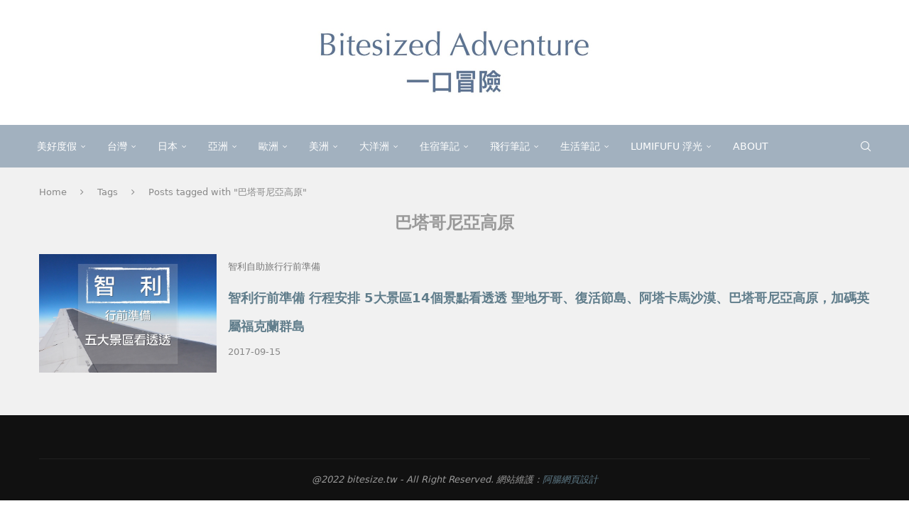

--- FILE ---
content_type: text/html; charset=UTF-8
request_url: https://bitesize.tw/tag/%E5%B7%B4%E5%A1%94%E5%93%A5%E5%B0%BC%E4%BA%9E%E9%AB%98%E5%8E%9F/
body_size: 25024
content:
<!DOCTYPE html> <html lang="zh-TW" prefix="og: https://ogp.me/ns#"> <head> <meta charset="UTF-8"> <meta http-equiv="X-UA-Compatible" content="IE=edge"> <meta name="viewport" content="width=device-width, initial-scale=1"> <link rel="profile" href="https://gmpg.org/xfn/11"/> <link rel="alternate" type="application/rss+xml" title="一口冒險 Bitesized Adventure RSS Feed" href="https://bitesize.tw/feed/"/> <link rel="alternate" type="application/atom+xml" title="一口冒險 Bitesized Adventure Atom Feed" href="https://bitesize.tw/feed/atom/"/> <link rel="pingback" href="https://bitesize.tw/xmlrpc.php"/> <!--[if lt IE 9]> <script src="https://bitesize.tw/wp-content/themes/soledad/js/html5.js" id="9a082124c6728758ec865a16527a31e1" type="PenciLazyScript"></script> <![endif]--> <link rel='preconnect' href='https://fonts.googleapis.com'/> <link rel='preconnect' href='https://fonts.gstatic.com'/> <meta http-equiv='x-dns-prefetch-control' content='on'> <link rel='dns-prefetch' href='//fonts.googleapis.com'/> <link rel='dns-prefetch' href='//fonts.gstatic.com'/> <link rel='dns-prefetch' href='//s.gravatar.com'/> <link rel='dns-prefetch' href='//www.google-analytics.com'/> <style>img:is([sizes="auto" i], [sizes^="auto," i]) { contain-intrinsic-size: 3000px 1500px }</style> <title>巴塔哥尼亞高原 Archives - 一口冒險 Bitesized Adventure</title> <meta name="robots" content="index, follow, max-snippet:-1, max-video-preview:-1, max-image-preview:large"/> <link rel="canonical" href="https://bitesize.tw/tag/%e5%b7%b4%e5%a1%94%e5%93%a5%e5%b0%bc%e4%ba%9e%e9%ab%98%e5%8e%9f/"/> <meta property="og:locale" content="zh_TW"/> <meta property="og:type" content="article"/> <meta property="og:title" content="巴塔哥尼亞高原 Archives - 一口冒險 Bitesized Adventure"/> <meta property="og:url" content="https://bitesize.tw/tag/%e5%b7%b4%e5%a1%94%e5%93%a5%e5%b0%bc%e4%ba%9e%e9%ab%98%e5%8e%9f/"/> <meta property="og:site_name" content="一口冒險 Bitesized Adventure"/> <meta property="article:publisher" content="https://www.facebook.com/bitesizedadventure/"/> <meta name="twitter:card" content="summary_large_image"/> <meta name="twitter:title" content="巴塔哥尼亞高原 Archives - 一口冒險 Bitesized Adventure"/> <script type="application/ld+json" class="rank-math-schema">{"@context":"https://schema.org","@graph":[{"@type":"Person","@id":"https://bitesize.tw/#person","name":"bitesize","sameAs":["https://www.facebook.com/bitesizedadventure/"]},{"@type":"WebSite","@id":"https://bitesize.tw/#website","url":"https://bitesize.tw","name":"bitesize","publisher":{"@id":"https://bitesize.tw/#person"},"inLanguage":"zh-TW"},{"@type":"CollectionPage","@id":"https://bitesize.tw/tag/%e5%b7%b4%e5%a1%94%e5%93%a5%e5%b0%bc%e4%ba%9e%e9%ab%98%e5%8e%9f/#webpage","url":"https://bitesize.tw/tag/%e5%b7%b4%e5%a1%94%e5%93%a5%e5%b0%bc%e4%ba%9e%e9%ab%98%e5%8e%9f/","name":"\u5df4\u5854\u54e5\u5c3c\u4e9e\u9ad8\u539f Archives - \u4e00\u53e3\u5192\u96aa Bitesized Adventure","isPartOf":{"@id":"https://bitesize.tw/#website"},"inLanguage":"zh-TW"}]}</script> <link rel='dns-prefetch' href='//stats.wp.com'/> <link rel='preconnect' href='//c0.wp.com'/> <script type="PenciLazyScript" data-pencilazy-type="text/javascript">
/* <![CDATA[ */
window._wpemojiSettings = {"baseUrl":"https:\/\/s.w.org\/images\/core\/emoji\/16.0.1\/72x72\/","ext":".png","svgUrl":"https:\/\/s.w.org\/images\/core\/emoji\/16.0.1\/svg\/","svgExt":".svg","source":{"concatemoji":"https:\/\/bitesize.tw\/wp-includes\/js\/wp-emoji-release.min.js?ver=6.8.3"}};
/*! This file is auto-generated */
!function(s,n){var o,i,e;function c(e){try{var t={supportTests:e,timestamp:(new Date).valueOf()};sessionStorage.setItem(o,JSON.stringify(t))}catch(e){}}function p(e,t,n){e.clearRect(0,0,e.canvas.width,e.canvas.height),e.fillText(t,0,0);var t=new Uint32Array(e.getImageData(0,0,e.canvas.width,e.canvas.height).data),a=(e.clearRect(0,0,e.canvas.width,e.canvas.height),e.fillText(n,0,0),new Uint32Array(e.getImageData(0,0,e.canvas.width,e.canvas.height).data));return t.every(function(e,t){return e===a[t]})}function u(e,t){e.clearRect(0,0,e.canvas.width,e.canvas.height),e.fillText(t,0,0);for(var n=e.getImageData(16,16,1,1),a=0;a<n.data.length;a++)if(0!==n.data[a])return!1;return!0}function f(e,t,n,a){switch(t){case"flag":return n(e,"\ud83c\udff3\ufe0f\u200d\u26a7\ufe0f","\ud83c\udff3\ufe0f\u200b\u26a7\ufe0f")?!1:!n(e,"\ud83c\udde8\ud83c\uddf6","\ud83c\udde8\u200b\ud83c\uddf6")&&!n(e,"\ud83c\udff4\udb40\udc67\udb40\udc62\udb40\udc65\udb40\udc6e\udb40\udc67\udb40\udc7f","\ud83c\udff4\u200b\udb40\udc67\u200b\udb40\udc62\u200b\udb40\udc65\u200b\udb40\udc6e\u200b\udb40\udc67\u200b\udb40\udc7f");case"emoji":return!a(e,"\ud83e\udedf")}return!1}function g(e,t,n,a){var r="undefined"!=typeof WorkerGlobalScope&&self instanceof WorkerGlobalScope?new OffscreenCanvas(300,150):s.createElement("canvas"),o=r.getContext("2d",{willReadFrequently:!0}),i=(o.textBaseline="top",o.font="600 32px Arial",{});return e.forEach(function(e){i[e]=t(o,e,n,a)}),i}function t(e){var t=s.createElement("script");t.src=e,t.defer=!0,s.head.appendChild(t)}"undefined"!=typeof Promise&&(o="wpEmojiSettingsSupports",i=["flag","emoji"],n.supports={everything:!0,everythingExceptFlag:!0},e=new Promise(function(e){s.addEventListener("DOMContentLoaded",e,{once:!0})}),new Promise(function(t){var n=function(){try{var e=JSON.parse(sessionStorage.getItem(o));if("object"==typeof e&&"number"==typeof e.timestamp&&(new Date).valueOf()<e.timestamp+604800&&"object"==typeof e.supportTests)return e.supportTests}catch(e){}return null}();if(!n){if("undefined"!=typeof Worker&&"undefined"!=typeof OffscreenCanvas&&"undefined"!=typeof URL&&URL.createObjectURL&&"undefined"!=typeof Blob)try{var e="postMessage("+g.toString()+"("+[JSON.stringify(i),f.toString(),p.toString(),u.toString()].join(",")+"));",a=new Blob([e],{type:"text/javascript"}),r=new Worker(URL.createObjectURL(a),{name:"wpTestEmojiSupports"});return void(r.onmessage=function(e){c(n=e.data),r.terminate(),t(n)})}catch(e){}c(n=g(i,f,p,u))}t(n)}).then(function(e){for(var t in e)n.supports[t]=e[t],n.supports.everything=n.supports.everything&&n.supports[t],"flag"!==t&&(n.supports.everythingExceptFlag=n.supports.everythingExceptFlag&&n.supports[t]);n.supports.everythingExceptFlag=n.supports.everythingExceptFlag&&!n.supports.flag,n.DOMReady=!1,n.readyCallback=function(){n.DOMReady=!0}}).then(function(){return e}).then(function(){var e;n.supports.everything||(n.readyCallback(),(e=n.source||{}).concatemoji?t(e.concatemoji):e.wpemoji&&e.twemoji&&(t(e.twemoji),t(e.wpemoji)))}))}((window,document),window._wpemojiSettings);
/* ]]> */
</script>  <link rel='stylesheet' id='penci-folding-css' href='https://bitesize.tw/wp-content/themes/soledad/inc/elementor/assets/css/fold.css?ver=8.7.0' type='text/css' media='all'/> <style id='wp-emoji-styles-inline-css' type='text/css'> img.wp-smiley, img.emoji { display: inline !important; border: none !important; box-shadow: none !important; height: 1em !important; width: 1em !important; margin: 0 0.07em !important; vertical-align: -0.1em !important; background: none !important; padding: 0 !important; } </style> <link rel='stylesheet' id='wp-block-library-css' href='https://c0.wp.com/c/6.8.3/wp-includes/css/dist/block-library/style.min.css' type='text/css' media='all'/> <style id='wp-block-library-theme-inline-css' type='text/css'> .wp-block-audio :where(figcaption){color:#555;font-size:13px;text-align:center}.is-dark-theme .wp-block-audio :where(figcaption){color:#ffffffa6}.wp-block-audio{margin:0 0 1em}.wp-block-code{border:1px solid #ccc;border-radius:4px;font-family:Menlo,Consolas,monaco,monospace;padding:.8em 1em}.wp-block-embed :where(figcaption){color:#555;font-size:13px;text-align:center}.is-dark-theme .wp-block-embed :where(figcaption){color:#ffffffa6}.wp-block-embed{margin:0 0 1em}.blocks-gallery-caption{color:#555;font-size:13px;text-align:center}.is-dark-theme .blocks-gallery-caption{color:#ffffffa6}:root :where(.wp-block-image figcaption){color:#555;font-size:13px;text-align:center}.is-dark-theme :root :where(.wp-block-image figcaption){color:#ffffffa6}.wp-block-image{margin:0 0 1em}.wp-block-pullquote{border-bottom:4px solid;border-top:4px solid;color:currentColor;margin-bottom:1.75em}.wp-block-pullquote cite,.wp-block-pullquote footer,.wp-block-pullquote__citation{color:currentColor;font-size:.8125em;font-style:normal;text-transform:uppercase}.wp-block-quote{border-left:.25em solid;margin:0 0 1.75em;padding-left:1em}.wp-block-quote cite,.wp-block-quote footer{color:currentColor;font-size:.8125em;font-style:normal;position:relative}.wp-block-quote:where(.has-text-align-right){border-left:none;border-right:.25em solid;padding-left:0;padding-right:1em}.wp-block-quote:where(.has-text-align-center){border:none;padding-left:0}.wp-block-quote.is-large,.wp-block-quote.is-style-large,.wp-block-quote:where(.is-style-plain){border:none}.wp-block-search .wp-block-search__label{font-weight:700}.wp-block-search__button{border:1px solid #ccc;padding:.375em .625em}:where(.wp-block-group.has-background){padding:1.25em 2.375em}.wp-block-separator.has-css-opacity{opacity:.4}.wp-block-separator{border:none;border-bottom:2px solid;margin-left:auto;margin-right:auto}.wp-block-separator.has-alpha-channel-opacity{opacity:1}.wp-block-separator:not(.is-style-wide):not(.is-style-dots){width:100px}.wp-block-separator.has-background:not(.is-style-dots){border-bottom:none;height:1px}.wp-block-separator.has-background:not(.is-style-wide):not(.is-style-dots){height:2px}.wp-block-table{margin:0 0 1em}.wp-block-table td,.wp-block-table th{word-break:normal}.wp-block-table :where(figcaption){color:#555;font-size:13px;text-align:center}.is-dark-theme .wp-block-table :where(figcaption){color:#ffffffa6}.wp-block-video :where(figcaption){color:#555;font-size:13px;text-align:center}.is-dark-theme .wp-block-video :where(figcaption){color:#ffffffa6}.wp-block-video{margin:0 0 1em}:root :where(.wp-block-template-part.has-background){margin-bottom:0;margin-top:0;padding:1.25em 2.375em} </style> <style id='classic-theme-styles-inline-css' type='text/css'> /*! This file is auto-generated */ .wp-block-button__link{color:#fff;background-color:#32373c;border-radius:9999px;box-shadow:none;text-decoration:none;padding:calc(.667em + 2px) calc(1.333em + 2px);font-size:1.125em}.wp-block-file__button{background:#32373c;color:#fff;text-decoration:none} </style> <style id='achang-pencil-box-style-box-style-inline-css' type='text/css'> .apb-highlighter-highlight{background:linear-gradient(to top,var(--apb-highlighter-color,#fff59d) 60%,transparent 60%);padding:2px 4px}.apb-highlighter-highlight,.apb-highlighter-line{border-radius:2px;-webkit-box-decoration-break:clone;box-decoration-break:clone;display:inline}.apb-highlighter-line{background:linear-gradient(transparent 40%,hsla(0,0%,100%,0) 40%,var(--apb-highlighter-color,#ccff90) 50%,transparent 70%);padding:3px 6px}.apb-underline{background:transparent;-webkit-box-decoration-break:clone;box-decoration-break:clone;display:inline;padding-bottom:2px;text-decoration:none}.apb-underline-normal{border-bottom:2px solid var(--apb-underline-color,red);padding-bottom:3px}.apb-underline-wavy{text-decoration-color:var(--apb-underline-color,red);text-decoration-line:underline;-webkit-text-decoration-skip-ink:none;text-decoration-skip-ink:none;text-decoration-style:wavy;text-decoration-thickness:2px;text-underline-offset:3px}.apb-underline-dashed{border-bottom:2px dashed var(--apb-underline-color,red);padding-bottom:3px}.apb-underline-crayon{background:linear-gradient(transparent 40%,hsla(0,0%,100%,0) 40%,var(--apb-underline-color,red) 90%,transparent 95%);border-radius:3px;padding:3px 6px;position:relative}.apb-font-size{display:inline}.apb-style-box{margin:1em 0;position:relative}.apb-style-box .apb-box-title{align-items:center;color:var(--apb-title-color,inherit);display:flex;font-size:var(--apb-title-font-size,1.2em);font-weight:700}.apb-style-box .apb-box-title .apb-title-icon{font-size:1em;margin-right:10px}.apb-style-box .apb-box-title .apb-title-text{flex-grow:1}.apb-style-box .apb-box-content>:first-child{margin-top:0}.apb-style-box .apb-box-content>:last-child{margin-bottom:0}.apb-layout-info{border-color:var(--apb-box-color,#ddd);border-radius:4px;border-style:var(--apb-border-line-style,solid);border-width:var(--apb-border-width,2px)}.apb-layout-info .apb-box-title{background-color:var(--apb-box-color,#ddd);color:var(--apb-title-color,#333);padding:10px 15px}.apb-layout-info .apb-box-content{background-color:#fff;padding:15px}.apb-layout-alert{border:1px solid transparent;border-radius:.375rem;padding:1rem}.apb-layout-alert .apb-box-content,.apb-layout-alert .apb-box-title{background:transparent;padding:0}.apb-layout-alert .apb-box-title{margin-bottom:.5rem}.apb-layout-alert.apb-alert-type-custom{background-color:var(--apb-box-color,#cfe2ff);border-color:var(--apb-border-color,#9ec5fe);border-style:var(--apb-border-line-style,solid);border-width:var(--apb-border-width,1px);color:var(--apb-title-color,#333)}.apb-layout-alert.apb-alert-type-custom .apb-box-title{color:var(--apb-title-color,#333)}.apb-layout-alert.apb-alert-type-info{background-color:#cfe2ff;border-color:#9ec5fe;color:#0a58ca}.apb-layout-alert.apb-alert-type-info .apb-box-title{color:var(--apb-title-color,#0a58ca)}.apb-layout-alert.apb-alert-type-success{background-color:#d1e7dd;border-color:#a3cfbb;color:#146c43}.apb-layout-alert.apb-alert-type-success .apb-box-title{color:var(--apb-title-color,#146c43)}.apb-layout-alert.apb-alert-type-warning{background-color:#fff3cd;border-color:#ffecb5;color:#664d03}.apb-layout-alert.apb-alert-type-warning .apb-box-title{color:var(--apb-title-color,#664d03)}.apb-layout-alert.apb-alert-type-danger{background-color:#f8d7da;border-color:#f1aeb5;color:#842029}.apb-layout-alert.apb-alert-type-danger .apb-box-title{color:var(--apb-title-color,#842029)}.apb-layout-morandi-alert{background-color:var(--apb-box-color,#f7f4eb);border:1px solid var(--apb-box-color,#f7f4eb);border-left:var(--apb-border-width,4px) solid var(--apb-border-color,#d9d2c6);border-radius:.375rem;box-shadow:0 1px 2px 0 rgba(0,0,0,.05);padding:1rem}.apb-layout-morandi-alert .apb-box-title{background:transparent;color:var(--apb-title-color,#2d3748);font-size:var(--apb-title-font-size,1em);font-weight:700;margin-bottom:.25rem;padding:0}.apb-layout-morandi-alert .apb-box-content{background:transparent;color:#4a5568;padding:0}.apb-layout-centered-title{background-color:#fff;border-color:var(--apb-box-color,#ddd);border-radius:4px;border-style:var(--apb-border-line-style,solid);border-width:var(--apb-border-width,2px);margin-top:1.5em;padding:25px 15px 15px;position:relative}.apb-layout-centered-title .apb-box-title{background:var(--apb-title-bg-color,#fff);color:var(--apb-title-color,var(--apb-box-color,#333));left:20px;padding:0 10px;position:absolute;top:-.8em}.apb-layout-centered-title .apb-box-content{background:transparent;padding:0}.wp-block-achang-pencil-box-code-box{border-radius:8px;box-shadow:0 2px 8px rgba(0,0,0,.1);font-family:Consolas,Monaco,Courier New,monospace;margin:1.5em 0;overflow:hidden;position:relative}.wp-block-achang-pencil-box-code-box .apb-code-box-header{align-items:center;border-bottom:1px solid;display:flex;font-size:13px;font-weight:500;justify-content:space-between;padding:12px 16px;position:relative}.wp-block-achang-pencil-box-code-box .apb-code-box-header .apb-code-language{font-family:-apple-system,BlinkMacSystemFont,Segoe UI,Roboto,sans-serif}.wp-block-achang-pencil-box-code-box .apb-code-content-wrapper{background:transparent;display:flex;max-height:500px;overflow:hidden;position:relative}.wp-block-achang-pencil-box-code-box .apb-line-numbers{border-right:1px solid;flex-shrink:0;font-size:14px;line-height:1.5;min-width:50px;overflow-y:auto;padding:16px 8px;text-align:right;-webkit-user-select:none;-moz-user-select:none;user-select:none;-ms-overflow-style:none;position:relative;scrollbar-width:none;z-index:1}.wp-block-achang-pencil-box-code-box .apb-line-numbers::-webkit-scrollbar{display:none}.wp-block-achang-pencil-box-code-box .apb-line-numbers .apb-line-number{display:block;line-height:1.5;white-space:nowrap}.wp-block-achang-pencil-box-code-box .apb-code-box-content{background:transparent;flex:1;font-size:14px;line-height:1.5;margin:0;min-width:0;overflow:auto;padding:16px;position:relative;white-space:pre!important;z-index:0}.wp-block-achang-pencil-box-code-box .apb-code-box-content code{background:transparent;border:none;display:block;font-family:inherit;font-size:inherit;line-height:inherit;margin:0;overflow-wrap:normal!important;padding:0;white-space:pre!important;word-break:normal!important}.wp-block-achang-pencil-box-code-box .apb-code-box-content code .token{display:inline}.wp-block-achang-pencil-box-code-box .apb-copy-button{background:transparent;border:1px solid;border-radius:4px;cursor:pointer;font-family:-apple-system,BlinkMacSystemFont,Segoe UI,Roboto,sans-serif;font-size:12px;padding:6px 12px;transition:all .2s ease}.wp-block-achang-pencil-box-code-box .apb-copy-button:hover{opacity:.8}.wp-block-achang-pencil-box-code-box .apb-copy-button:active{transform:scale(.95)}.wp-block-achang-pencil-box-code-box .apb-copy-button.apb-copy-success{animation:copySuccess .6s ease;background-color:#d4edda!important;border-color:#28a745!important;color:#155724!important}.wp-block-achang-pencil-box-code-box .apb-copy-button.apb-copy-error{animation:copyError .6s ease;background-color:#f8d7da!important;border-color:#dc3545!important;color:#721c24!important}.wp-block-achang-pencil-box-code-box .apb-copy-button-standalone{position:absolute;right:12px;top:12px;z-index:1}.apb-code-style-style-1{background:#f8f9fa;border:1px solid #e9ecef}.apb-code-style-style-1 .apb-code-box-header{background:#fff;border-bottom-color:#dee2e6;color:#495057}.apb-code-style-style-1 .apb-line-numbers{background:#f1f3f4;border-right-color:#dee2e6;color:#6c757d}.apb-code-style-style-1 .apb-code-box-content{background:#fff;color:#212529;text-shadow:none}.apb-code-style-style-1 .apb-code-box-content code[class*=language-]{text-shadow:none}.apb-code-style-style-1 .apb-copy-button{background:hsla(0,0%,100%,.8);border-color:#6c757d;color:#495057}.apb-code-style-style-1 .apb-copy-button:hover{background:#f8f9fa;border-color:#495057}.apb-code-style-style-1 .apb-copy-button.apb-copy-success{background:#d4edda;border-color:#28a745;color:#155724}.apb-code-style-style-1 .apb-copy-button.apb-copy-error{background:#f8d7da;border-color:#dc3545;color:#721c24}.apb-code-style-style-1 code .token.cdata,.apb-code-style-style-1 code .token.comment,.apb-code-style-style-1 code .token.doctype,.apb-code-style-style-1 code .token.prolog{color:#5a6b73}.apb-code-style-style-1 code .token.punctuation{color:#666}.apb-code-style-style-1 code .token.boolean,.apb-code-style-style-1 code .token.constant,.apb-code-style-style-1 code .token.deleted,.apb-code-style-style-1 code .token.number,.apb-code-style-style-1 code .token.property,.apb-code-style-style-1 code .token.symbol,.apb-code-style-style-1 code .token.tag{color:#d73a49}.apb-code-style-style-1 code .token.attr-name,.apb-code-style-style-1 code .token.builtin,.apb-code-style-style-1 code .token.char,.apb-code-style-style-1 code .token.inserted,.apb-code-style-style-1 code .token.selector,.apb-code-style-style-1 code .token.string{color:#22863a}.apb-code-style-style-1 code .token.entity,.apb-code-style-style-1 code .token.operator,.apb-code-style-style-1 code .token.url{color:#6f42c1}.apb-code-style-style-1 code .token.atrule,.apb-code-style-style-1 code .token.attr-value,.apb-code-style-style-1 code .token.keyword{color:#005cc5}.apb-code-style-style-1 code .token.class-name,.apb-code-style-style-1 code .token.function{color:#6f42c1}.apb-code-style-style-1 code .token.important,.apb-code-style-style-1 code .token.regex,.apb-code-style-style-1 code .token.variable{color:#e36209}.apb-code-style-style-2{background:#1e1e1e;border:1px solid #333}.apb-code-style-style-2 .apb-code-box-header{background:#2d2d30;border-bottom-color:#3e3e42;color:#ccc}.apb-code-style-style-2 .apb-line-numbers{background:#252526;border-right-color:#3e3e42;color:#858585}.apb-code-style-style-2 .apb-code-box-content{background:#1e1e1e;color:#f0f0f0}.apb-code-style-style-2 .apb-copy-button{background:rgba(45,45,48,.8);border-color:#6c6c6c;color:#ccc}.apb-code-style-style-2 .apb-copy-button:hover{background:#3e3e42;border-color:#ccc}.apb-code-style-style-2 .apb-copy-button.apb-copy-success{background:#0e5132;border-color:#28a745;color:#d4edda}.apb-code-style-style-2 .apb-copy-button.apb-copy-error{background:#58151c;border-color:#dc3545;color:#f8d7da}.apb-code-style-style-2 code .token.cdata,.apb-code-style-style-2 code .token.comment,.apb-code-style-style-2 code .token.doctype,.apb-code-style-style-2 code .token.prolog{color:#6a9955}.apb-code-style-style-2 code .token.punctuation{color:#d4d4d4}.apb-code-style-style-2 code .token.boolean,.apb-code-style-style-2 code .token.constant,.apb-code-style-style-2 code .token.deleted,.apb-code-style-style-2 code .token.number,.apb-code-style-style-2 code .token.property,.apb-code-style-style-2 code .token.symbol,.apb-code-style-style-2 code .token.tag{color:#b5cea8}.apb-code-style-style-2 code .token.attr-name,.apb-code-style-style-2 code .token.builtin,.apb-code-style-style-2 code .token.char,.apb-code-style-style-2 code .token.inserted,.apb-code-style-style-2 code .token.selector,.apb-code-style-style-2 code .token.string{color:#ce9178}.apb-code-style-style-2 code .token.entity,.apb-code-style-style-2 code .token.operator,.apb-code-style-style-2 code .token.url{color:#d4d4d4}.apb-code-style-style-2 code .token.atrule,.apb-code-style-style-2 code .token.attr-value,.apb-code-style-style-2 code .token.keyword{color:#569cd6}.apb-code-style-style-2 code .token.class-name,.apb-code-style-style-2 code .token.function{color:#dcdcaa}.apb-code-style-style-2 code .token.important,.apb-code-style-style-2 code .token.regex,.apb-code-style-style-2 code .token.variable{color:#ff8c00}@keyframes copySuccess{0%{transform:scale(1)}50%{background-color:#28a745;color:#fff;transform:scale(1.1)}to{transform:scale(1)}}@keyframes copyError{0%{transform:translateX(0)}25%{transform:translateX(-5px)}75%{transform:translateX(5px)}to{transform:translateX(0)}}@media(max-width:768px){.wp-block-achang-pencil-box-code-box .apb-code-box-header{font-size:12px;padding:10px 12px}.wp-block-achang-pencil-box-code-box .apb-line-numbers{font-size:11px;min-width:35px;padding:12px 6px}.wp-block-achang-pencil-box-code-box .apb-code-box-content{font-size:13px;padding:12px}.wp-block-achang-pencil-box-code-box .apb-copy-button{font-size:11px;padding:4px 8px}}@media print{.wp-block-achang-pencil-box-code-box{border:1px solid #000;box-shadow:none}.wp-block-achang-pencil-box-code-box .apb-copy-button{display:none}.wp-block-achang-pencil-box-code-box .apb-code-content-wrapper{max-height:none;overflow:visible}} </style> <style id='block-soledad-style-inline-css' type='text/css'> .pchead-e-block{--pcborder-cl:#dedede;--pcaccent-cl:#6eb48c}.heading1-style-1>h1,.heading1-style-2>h1,.heading2-style-1>h2,.heading2-style-2>h2,.heading3-style-1>h3,.heading3-style-2>h3,.heading4-style-1>h4,.heading4-style-2>h4,.heading5-style-1>h5,.heading5-style-2>h5{padding-bottom:8px;border-bottom:1px solid var(--pcborder-cl);overflow:hidden}.heading1-style-2>h1,.heading2-style-2>h2,.heading3-style-2>h3,.heading4-style-2>h4,.heading5-style-2>h5{border-bottom-width:0;position:relative}.heading1-style-2>h1:before,.heading2-style-2>h2:before,.heading3-style-2>h3:before,.heading4-style-2>h4:before,.heading5-style-2>h5:before{content:'';width:50px;height:2px;bottom:0;left:0;z-index:2;background:var(--pcaccent-cl);position:absolute}.heading1-style-2>h1:after,.heading2-style-2>h2:after,.heading3-style-2>h3:after,.heading4-style-2>h4:after,.heading5-style-2>h5:after{content:'';width:100%;height:2px;bottom:0;left:20px;z-index:1;background:var(--pcborder-cl);position:absolute}.heading1-style-3>h1,.heading1-style-4>h1,.heading2-style-3>h2,.heading2-style-4>h2,.heading3-style-3>h3,.heading3-style-4>h3,.heading4-style-3>h4,.heading4-style-4>h4,.heading5-style-3>h5,.heading5-style-4>h5{position:relative;padding-left:20px}.heading1-style-3>h1:before,.heading1-style-4>h1:before,.heading2-style-3>h2:before,.heading2-style-4>h2:before,.heading3-style-3>h3:before,.heading3-style-4>h3:before,.heading4-style-3>h4:before,.heading4-style-4>h4:before,.heading5-style-3>h5:before,.heading5-style-4>h5:before{width:10px;height:100%;content:'';position:absolute;top:0;left:0;bottom:0;background:var(--pcaccent-cl)}.heading1-style-4>h1,.heading2-style-4>h2,.heading3-style-4>h3,.heading4-style-4>h4,.heading5-style-4>h5{padding:10px 20px;background:#f1f1f1}.heading1-style-5>h1,.heading2-style-5>h2,.heading3-style-5>h3,.heading4-style-5>h4,.heading5-style-5>h5{position:relative;z-index:1}.heading1-style-5>h1:before,.heading2-style-5>h2:before,.heading3-style-5>h3:before,.heading4-style-5>h4:before,.heading5-style-5>h5:before{content:"";position:absolute;left:0;bottom:0;width:200px;height:50%;transform:skew(-25deg) translateX(0);background:var(--pcaccent-cl);z-index:-1;opacity:.4}.heading1-style-6>h1,.heading2-style-6>h2,.heading3-style-6>h3,.heading4-style-6>h4,.heading5-style-6>h5{text-decoration:underline;text-underline-offset:2px;text-decoration-thickness:4px;text-decoration-color:var(--pcaccent-cl)} </style> <link rel='stylesheet' id='mediaelement-css' href='https://c0.wp.com/c/6.8.3/wp-includes/js/mediaelement/mediaelementplayer-legacy.min.css' type='text/css' media='all'/> <link rel='stylesheet' id='wp-mediaelement-css' href='https://c0.wp.com/c/6.8.3/wp-includes/js/mediaelement/wp-mediaelement.min.css' type='text/css' media='all'/> <style id='jetpack-sharing-buttons-style-inline-css' type='text/css'> .jetpack-sharing-buttons__services-list{display:flex;flex-direction:row;flex-wrap:wrap;gap:0;list-style-type:none;margin:5px;padding:0}.jetpack-sharing-buttons__services-list.has-small-icon-size{font-size:12px}.jetpack-sharing-buttons__services-list.has-normal-icon-size{font-size:16px}.jetpack-sharing-buttons__services-list.has-large-icon-size{font-size:24px}.jetpack-sharing-buttons__services-list.has-huge-icon-size{font-size:36px}@media print{.jetpack-sharing-buttons__services-list{display:none!important}}.editor-styles-wrapper .wp-block-jetpack-sharing-buttons{gap:0;padding-inline-start:0}ul.jetpack-sharing-buttons__services-list.has-background{padding:1.25em 2.375em} </style> <style id='global-styles-inline-css' type='text/css'> :root{--wp--preset--aspect-ratio--square: 1;--wp--preset--aspect-ratio--4-3: 4/3;--wp--preset--aspect-ratio--3-4: 3/4;--wp--preset--aspect-ratio--3-2: 3/2;--wp--preset--aspect-ratio--2-3: 2/3;--wp--preset--aspect-ratio--16-9: 16/9;--wp--preset--aspect-ratio--9-16: 9/16;--wp--preset--color--black: #000000;--wp--preset--color--cyan-bluish-gray: #abb8c3;--wp--preset--color--white: #ffffff;--wp--preset--color--pale-pink: #f78da7;--wp--preset--color--vivid-red: #cf2e2e;--wp--preset--color--luminous-vivid-orange: #ff6900;--wp--preset--color--luminous-vivid-amber: #fcb900;--wp--preset--color--light-green-cyan: #7bdcb5;--wp--preset--color--vivid-green-cyan: #00d084;--wp--preset--color--pale-cyan-blue: #8ed1fc;--wp--preset--color--vivid-cyan-blue: #0693e3;--wp--preset--color--vivid-purple: #9b51e0;--wp--preset--gradient--vivid-cyan-blue-to-vivid-purple: linear-gradient(135deg,rgba(6,147,227,1) 0%,rgb(155,81,224) 100%);--wp--preset--gradient--light-green-cyan-to-vivid-green-cyan: linear-gradient(135deg,rgb(122,220,180) 0%,rgb(0,208,130) 100%);--wp--preset--gradient--luminous-vivid-amber-to-luminous-vivid-orange: linear-gradient(135deg,rgba(252,185,0,1) 0%,rgba(255,105,0,1) 100%);--wp--preset--gradient--luminous-vivid-orange-to-vivid-red: linear-gradient(135deg,rgba(255,105,0,1) 0%,rgb(207,46,46) 100%);--wp--preset--gradient--very-light-gray-to-cyan-bluish-gray: linear-gradient(135deg,rgb(238,238,238) 0%,rgb(169,184,195) 100%);--wp--preset--gradient--cool-to-warm-spectrum: linear-gradient(135deg,rgb(74,234,220) 0%,rgb(151,120,209) 20%,rgb(207,42,186) 40%,rgb(238,44,130) 60%,rgb(251,105,98) 80%,rgb(254,248,76) 100%);--wp--preset--gradient--blush-light-purple: linear-gradient(135deg,rgb(255,206,236) 0%,rgb(152,150,240) 100%);--wp--preset--gradient--blush-bordeaux: linear-gradient(135deg,rgb(254,205,165) 0%,rgb(254,45,45) 50%,rgb(107,0,62) 100%);--wp--preset--gradient--luminous-dusk: linear-gradient(135deg,rgb(255,203,112) 0%,rgb(199,81,192) 50%,rgb(65,88,208) 100%);--wp--preset--gradient--pale-ocean: linear-gradient(135deg,rgb(255,245,203) 0%,rgb(182,227,212) 50%,rgb(51,167,181) 100%);--wp--preset--gradient--electric-grass: linear-gradient(135deg,rgb(202,248,128) 0%,rgb(113,206,126) 100%);--wp--preset--gradient--midnight: linear-gradient(135deg,rgb(2,3,129) 0%,rgb(40,116,252) 100%);--wp--preset--font-size--small: 12px;--wp--preset--font-size--medium: 20px;--wp--preset--font-size--large: 32px;--wp--preset--font-size--x-large: 42px;--wp--preset--font-size--normal: 14px;--wp--preset--font-size--huge: 42px;--wp--preset--spacing--20: 0.44rem;--wp--preset--spacing--30: 0.67rem;--wp--preset--spacing--40: 1rem;--wp--preset--spacing--50: 1.5rem;--wp--preset--spacing--60: 2.25rem;--wp--preset--spacing--70: 3.38rem;--wp--preset--spacing--80: 5.06rem;--wp--preset--shadow--natural: 6px 6px 9px rgba(0, 0, 0, 0.2);--wp--preset--shadow--deep: 12px 12px 50px rgba(0, 0, 0, 0.4);--wp--preset--shadow--sharp: 6px 6px 0px rgba(0, 0, 0, 0.2);--wp--preset--shadow--outlined: 6px 6px 0px -3px rgba(255, 255, 255, 1), 6px 6px rgba(0, 0, 0, 1);--wp--preset--shadow--crisp: 6px 6px 0px rgba(0, 0, 0, 1);}:where(.is-layout-flex){gap: 0.5em;}:where(.is-layout-grid){gap: 0.5em;}body .is-layout-flex{display: flex;}.is-layout-flex{flex-wrap: wrap;align-items: center;}.is-layout-flex > :is(*, div){margin: 0;}body .is-layout-grid{display: grid;}.is-layout-grid > :is(*, div){margin: 0;}:where(.wp-block-columns.is-layout-flex){gap: 2em;}:where(.wp-block-columns.is-layout-grid){gap: 2em;}:where(.wp-block-post-template.is-layout-flex){gap: 1.25em;}:where(.wp-block-post-template.is-layout-grid){gap: 1.25em;}.has-black-color{color: var(--wp--preset--color--black) !important;}.has-cyan-bluish-gray-color{color: var(--wp--preset--color--cyan-bluish-gray) !important;}.has-white-color{color: var(--wp--preset--color--white) !important;}.has-pale-pink-color{color: var(--wp--preset--color--pale-pink) !important;}.has-vivid-red-color{color: var(--wp--preset--color--vivid-red) !important;}.has-luminous-vivid-orange-color{color: var(--wp--preset--color--luminous-vivid-orange) !important;}.has-luminous-vivid-amber-color{color: var(--wp--preset--color--luminous-vivid-amber) !important;}.has-light-green-cyan-color{color: var(--wp--preset--color--light-green-cyan) !important;}.has-vivid-green-cyan-color{color: var(--wp--preset--color--vivid-green-cyan) !important;}.has-pale-cyan-blue-color{color: var(--wp--preset--color--pale-cyan-blue) !important;}.has-vivid-cyan-blue-color{color: var(--wp--preset--color--vivid-cyan-blue) !important;}.has-vivid-purple-color{color: var(--wp--preset--color--vivid-purple) !important;}.has-black-background-color{background-color: var(--wp--preset--color--black) !important;}.has-cyan-bluish-gray-background-color{background-color: var(--wp--preset--color--cyan-bluish-gray) !important;}.has-white-background-color{background-color: var(--wp--preset--color--white) !important;}.has-pale-pink-background-color{background-color: var(--wp--preset--color--pale-pink) !important;}.has-vivid-red-background-color{background-color: var(--wp--preset--color--vivid-red) !important;}.has-luminous-vivid-orange-background-color{background-color: var(--wp--preset--color--luminous-vivid-orange) !important;}.has-luminous-vivid-amber-background-color{background-color: var(--wp--preset--color--luminous-vivid-amber) !important;}.has-light-green-cyan-background-color{background-color: var(--wp--preset--color--light-green-cyan) !important;}.has-vivid-green-cyan-background-color{background-color: var(--wp--preset--color--vivid-green-cyan) !important;}.has-pale-cyan-blue-background-color{background-color: var(--wp--preset--color--pale-cyan-blue) !important;}.has-vivid-cyan-blue-background-color{background-color: var(--wp--preset--color--vivid-cyan-blue) !important;}.has-vivid-purple-background-color{background-color: var(--wp--preset--color--vivid-purple) !important;}.has-black-border-color{border-color: var(--wp--preset--color--black) !important;}.has-cyan-bluish-gray-border-color{border-color: var(--wp--preset--color--cyan-bluish-gray) !important;}.has-white-border-color{border-color: var(--wp--preset--color--white) !important;}.has-pale-pink-border-color{border-color: var(--wp--preset--color--pale-pink) !important;}.has-vivid-red-border-color{border-color: var(--wp--preset--color--vivid-red) !important;}.has-luminous-vivid-orange-border-color{border-color: var(--wp--preset--color--luminous-vivid-orange) !important;}.has-luminous-vivid-amber-border-color{border-color: var(--wp--preset--color--luminous-vivid-amber) !important;}.has-light-green-cyan-border-color{border-color: var(--wp--preset--color--light-green-cyan) !important;}.has-vivid-green-cyan-border-color{border-color: var(--wp--preset--color--vivid-green-cyan) !important;}.has-pale-cyan-blue-border-color{border-color: var(--wp--preset--color--pale-cyan-blue) !important;}.has-vivid-cyan-blue-border-color{border-color: var(--wp--preset--color--vivid-cyan-blue) !important;}.has-vivid-purple-border-color{border-color: var(--wp--preset--color--vivid-purple) !important;}.has-vivid-cyan-blue-to-vivid-purple-gradient-background{background: var(--wp--preset--gradient--vivid-cyan-blue-to-vivid-purple) !important;}.has-light-green-cyan-to-vivid-green-cyan-gradient-background{background: var(--wp--preset--gradient--light-green-cyan-to-vivid-green-cyan) !important;}.has-luminous-vivid-amber-to-luminous-vivid-orange-gradient-background{background: var(--wp--preset--gradient--luminous-vivid-amber-to-luminous-vivid-orange) !important;}.has-luminous-vivid-orange-to-vivid-red-gradient-background{background: var(--wp--preset--gradient--luminous-vivid-orange-to-vivid-red) !important;}.has-very-light-gray-to-cyan-bluish-gray-gradient-background{background: var(--wp--preset--gradient--very-light-gray-to-cyan-bluish-gray) !important;}.has-cool-to-warm-spectrum-gradient-background{background: var(--wp--preset--gradient--cool-to-warm-spectrum) !important;}.has-blush-light-purple-gradient-background{background: var(--wp--preset--gradient--blush-light-purple) !important;}.has-blush-bordeaux-gradient-background{background: var(--wp--preset--gradient--blush-bordeaux) !important;}.has-luminous-dusk-gradient-background{background: var(--wp--preset--gradient--luminous-dusk) !important;}.has-pale-ocean-gradient-background{background: var(--wp--preset--gradient--pale-ocean) !important;}.has-electric-grass-gradient-background{background: var(--wp--preset--gradient--electric-grass) !important;}.has-midnight-gradient-background{background: var(--wp--preset--gradient--midnight) !important;}.has-small-font-size{font-size: var(--wp--preset--font-size--small) !important;}.has-medium-font-size{font-size: var(--wp--preset--font-size--medium) !important;}.has-large-font-size{font-size: var(--wp--preset--font-size--large) !important;}.has-x-large-font-size{font-size: var(--wp--preset--font-size--x-large) !important;} :where(.wp-block-post-template.is-layout-flex){gap: 1.25em;}:where(.wp-block-post-template.is-layout-grid){gap: 1.25em;} :where(.wp-block-columns.is-layout-flex){gap: 2em;}:where(.wp-block-columns.is-layout-grid){gap: 2em;} :root :where(.wp-block-pullquote){font-size: 1.5em;line-height: 1.6;} </style> <link rel='stylesheet' id='twe-preview-css' href='https://bitesize.tw/wp-content/plugins/3r-elementor-timeline-widget/assets/css/style.css?ver=6.8.3' type='text/css' media='all'/> <link rel='stylesheet' id='achang-pencil-box-css' href='https://bitesize.tw/wp-content/plugins/achang-pencil-box/public/css/achang-pencil-box-public.css?ver=1.9.3.1762319560.1.0' type='text/css' media='all'/> <link rel='stylesheet' id='penci-main-style-css' href='https://bitesize.tw/wp-content/themes/soledad/main.css?ver=8.7.0' type='text/css' media='all'/> <link rel='stylesheet' id='penci-swiper-bundle-css' href='https://bitesize.tw/wp-content/themes/soledad/css/swiper-bundle.min.css?ver=8.7.0' type='text/css' media='all'/> <link rel='stylesheet' id='penci-font-awesomeold-css' href='https://bitesize.tw/wp-content/themes/soledad/css/font-awesome.4.7.0.swap.min.css?ver=4.7.0' type='text/css' media='all'/> <link rel='stylesheet' id='penci_icon-css' href='https://bitesize.tw/wp-content/themes/soledad/css/penci-icon.css?ver=8.7.0' type='text/css' media='all'/> <link rel='stylesheet' id='penci_style-css' href='https://bitesize.tw/wp-content/themes/soledad-child/style.css?ver=8.7.0' type='text/css' media='all'/> <link rel='stylesheet' id='penci_social_counter-css' href='https://bitesize.tw/wp-content/themes/soledad/css/social-counter.css?ver=8.7.0' type='text/css' media='all'/> <link rel='stylesheet' id='elementor-icons-css' href='https://bitesize.tw/wp-content/plugins/elementor/assets/lib/eicons/css/elementor-icons.min.css?ver=5.45.0' type='text/css' media='all'/> <link rel='stylesheet' id='elementor-frontend-css' href='https://bitesize.tw/wp-content/plugins/elementor/assets/css/frontend.min.css?ver=3.34.1' type='text/css' media='all'/> <link rel='stylesheet' id='elementor-post-33903-css' href='https://bitesize.tw/wp-content/uploads/elementor/css/post-33903.css?ver=1768498570' type='text/css' media='all'/> <link rel='stylesheet' id='jetpack-subscriptions-css' href='https://c0.wp.com/p/jetpack/15.4/_inc/build/subscriptions/subscriptions.min.css' type='text/css' media='all'/> <link rel='stylesheet' id='penci-soledad-parent-style-css' href='https://bitesize.tw/wp-content/themes/soledad/style.css?ver=6.8.3' type='text/css' media='all'/> <link rel='stylesheet' id='penci-soledad-customizer-css' href='//bitesize.tw/wp-content/uploads/pencidesign/customizer-style.min.css?version=1762835597' type='text/css' media='all'/> <script type="PenciLazyScript" id="jquery-core-js" src="https://c0.wp.com/c/6.8.3/wp-includes/js/jquery/jquery.min.js" data-pencilazy-type="text/javascript"></script> <script type="20e5afc08ff4eec65cedc0bd-text/javascript" id="wk-tag-manager-script-js-after">
/* <![CDATA[ */
function shouldTrack(){
var trackLoggedIn = true;
var loggedIn = false;
if(!loggedIn){
return true;
} else if( trackLoggedIn ) {
return true;
}
return false;
}
function hasWKGoogleAnalyticsCookie() {
return (new RegExp('wp_wk_ga_untrack_' + document.location.hostname)).test(document.cookie);
}
if (!hasWKGoogleAnalyticsCookie() && shouldTrack()) {
//Google Tag Manager
(function (w, d, s, l, i) {
w[l] = w[l] || [];
w[l].push({
'gtm.start':
new Date().getTime(), event: 'gtm.js'
});
var f = d.getElementsByTagName(s)[0],
j = d.createElement(s), dl = l != 'dataLayer' ? '&l=' + l : '';
j.async = true;
j.src =
'https://www.googletagmanager.com/gtm.js?id=' + i + dl;
f.parentNode.insertBefore(j, f);
})(window, document, 'script', 'dataLayer', 'GTM-KQ32NGJ');
}
/* ]]> */
</script> <link rel="https://api.w.org/" href="https://bitesize.tw/wp-json/"/><link rel="alternate" title="JSON" type="application/json" href="https://bitesize.tw/wp-json/wp/v2/tags/1407"/><meta name="generator" content="WordPress 6.8.3"/> <meta name="generator" content="Soledad 8.7.0"/> <style>img#wpstats{display:none}</style> <script type="PenciLazyScript">
var penciBlocksArray=[];
var portfolioDataJs = portfolioDataJs || [];var PENCILOCALCACHE = {};
		(function () {
				"use strict";
		
				PENCILOCALCACHE = {
					data: {},
					remove: function ( ajaxFilterItem ) {
						delete PENCILOCALCACHE.data[ajaxFilterItem];
					},
					exist: function ( ajaxFilterItem ) {
						return PENCILOCALCACHE.data.hasOwnProperty( ajaxFilterItem ) && PENCILOCALCACHE.data[ajaxFilterItem] !== null;
					},
					get: function ( ajaxFilterItem ) {
						return PENCILOCALCACHE.data[ajaxFilterItem];
					},
					set: function ( ajaxFilterItem, cachedData ) {
						PENCILOCALCACHE.remove( ajaxFilterItem );
						PENCILOCALCACHE.data[ajaxFilterItem] = cachedData;
					}
				};
			}
		)();function penciBlock() {
		    this.atts_json = '';
		    this.content = '';
		}</script> <script type="application/ld+json">{
    "@context": "https:\/\/schema.org\/",
    "@type": "organization",
    "@id": "#organization",
    "logo": {
        "@type": "ImageObject",
        "url": "https:\/\/bitesize.tw\/wp-content\/uploads\/2022\/05\/20220520212646_33.jpg"
    },
    "url": "https:\/\/bitesize.tw\/",
    "name": "\u4e00\u53e3\u5192\u96aa Bitesized Adventure",
    "description": "\u5192\u96aa\uff0c\u4e00\u53e3\u5927\u5c0f\uff0c\u525b\u525b\u597d\u3002"
}</script><script type="application/ld+json">{
    "@context": "https:\/\/schema.org\/",
    "@type": "WebSite",
    "name": "\u4e00\u53e3\u5192\u96aa Bitesized Adventure",
    "alternateName": "\u5192\u96aa\uff0c\u4e00\u53e3\u5927\u5c0f\uff0c\u525b\u525b\u597d\u3002",
    "url": "https:\/\/bitesize.tw\/"
}</script><script type="application/ld+json">{
    "@context": "https:\/\/schema.org\/",
    "@type": "BreadcrumbList",
    "itemListElement": [
        {
            "@type": "ListItem",
            "position": 1,
            "item": {
                "@id": "https:\/\/bitesize.tw",
                "name": "Home"
            }
        },
        {
            "@type": "ListItem",
            "position": 2,
            "item": {
                "@id": "https:\/\/bitesize.tw\/tag\/%e5%b7%b4%e5%a1%94%e5%93%a5%e5%b0%bc%e4%ba%9e%e9%ab%98%e5%8e%9f\/",
                "name": "\u5df4\u5854\u54e5\u5c3c\u4e9e\u9ad8\u539f"
            }
        }
    ]
}</script><meta name="generator" content="Elementor 3.34.1; settings: css_print_method-external, google_font-enabled, font_display-auto"> <style> .e-con.e-parent:nth-of-type(n+4):not(.e-lazyloaded):not(.e-no-lazyload), .e-con.e-parent:nth-of-type(n+4):not(.e-lazyloaded):not(.e-no-lazyload) * { background-image: none !important; } @media screen and (max-height: 1024px) { .e-con.e-parent:nth-of-type(n+3):not(.e-lazyloaded):not(.e-no-lazyload), .e-con.e-parent:nth-of-type(n+3):not(.e-lazyloaded):not(.e-no-lazyload) * { background-image: none !important; } } @media screen and (max-height: 640px) { .e-con.e-parent:nth-of-type(n+2):not(.e-lazyloaded):not(.e-no-lazyload), .e-con.e-parent:nth-of-type(n+2):not(.e-lazyloaded):not(.e-no-lazyload) * { background-image: none !important; } } </style> <link rel="preload" as="image" href="https://bitesize.tw/wp-content/uploads/2022/05/20220520212646_33.jpg">
</head> <body class="archive tag tag-1407 wp-theme-soledad wp-child-theme-soledad-child penci-disable-desc-collapse soledad-ver-8-7-0 pclight-mode pcmn-drdw-style-slide_down pchds-default elementor-default elementor-kit-33903"> <noscript> <iframe src="https://www.googletagmanager.com/ns.html?id=GTM-KQ32NGJ" height="0" width="0" style="display:none;visibility:hidden"></iframe> </noscript> <div id="soledad_wrapper" class="wrapper-boxed header-style-header-3 header-search-style-default"> <div class="penci-header-wrap"><header id="header" class="header-header-3 has-bottom-line" itemscope="itemscope" itemtype="https://schema.org/WPHeader"> <div class="inner-header penci-header-second"> <div class="container container-1400 align-left-logo"> <div id="logo"> <a href="https://bitesize.tw/"><img fetchpriority="high" class="penci-mainlogo" src="https://bitesize.tw/wp-content/uploads/2022/05/20220520212646_33.jpg" alt="一口冒險 Bitesized Adventure" width="1800" height="191"></a> </div> </div> </div> <nav id="navigation" class="header-layout-bottom header-3 menu-style-2" role="navigation" itemscope itemtype="https://schema.org/SiteNavigationElement"> <div class="container container-1400"> <div class="button-menu-mobile header-3"><svg width=18px height=18px viewBox="0 0 512 384" version=1.1 xmlns=http://www.w3.org/2000/svg xmlns:xlink=http://www.w3.org/1999/xlink><g stroke=none stroke-width=1 fill-rule=evenodd><g transform="translate(0.000000, 0.250080)"><rect x=0 y=0 width=512 height=62></rect><rect x=0 y=161 width=512 height=62></rect><rect x=0 y=321 width=512 height=62></rect></g></g></svg></div> <ul id="menu-%e6%96%b0%e7%89%88%e9%81%b8%e5%96%ae" class="menu"><li id="menu-item-35699" class="menu-item menu-item-type-custom menu-item-object-custom menu-item-has-children ajax-mega-menu menu-item-35699"><a href="https://bitesize.tw/topics-luxury-vacation/">美好度假</a> <ul class="sub-menu"> <li id="menu-item-35700" class="menu-item menu-item-type-taxonomy menu-item-object-category menu-item-has-children ajax-mega-menu menu-item-35700"><a href="https://bitesize.tw/category/luxury-hotels/">奢華旅宿</a> <ul class="sub-menu"> <li id="menu-item-35701" class="menu-item menu-item-type-taxonomy menu-item-object-category menu-item-has-children ajax-mega-menu menu-item-35701"><a href="https://bitesize.tw/category/luxury-hotels/aman/">安縵集團 Aman Resorts</a> <ul class="sub-menu"> <li id="menu-item-35702" class="menu-item menu-item-type-taxonomy menu-item-object-category ajax-mega-menu menu-item-35702"><a href="https://bitesize.tw/category/luxury-hotels/aman/amanusa-aman/">Amanusa 印尼 峇里島</a></li> <li id="menu-item-35703" class="menu-item menu-item-type-taxonomy menu-item-object-category ajax-mega-menu menu-item-35703"><a href="https://bitesize.tw/category/luxury-hotels/aman/amandari-aman/">Amandari 印尼 峇里島</a></li> <li id="menu-item-35704" class="menu-item menu-item-type-taxonomy menu-item-object-category ajax-mega-menu menu-item-35704"><a href="https://bitesize.tw/category/luxury-hotels/aman/amankila-aman/">Amankila 印尼 峇里島</a></li> <li id="menu-item-35705" class="menu-item menu-item-type-taxonomy menu-item-object-category ajax-mega-menu menu-item-35705"><a href="https://bitesize.tw/category/luxury-hotels/aman/amanwana-aman/">Amanwana 印尼 茉悠島</a></li> <li id="menu-item-35706" class="menu-item menu-item-type-taxonomy menu-item-object-category ajax-mega-menu menu-item-35706"><a href="https://bitesize.tw/category/luxury-hotels/aman/amantokyo/">Aman Tokyo 日本 東京</a></li> <li id="menu-item-45724" class="menu-item menu-item-type-taxonomy menu-item-object-category ajax-mega-menu menu-item-45724"><a href="https://bitesize.tw/category/luxury-hotels/aman/amankyoto/">Aman Kyoto 日本 京都</a></li> <li id="menu-item-45784" class="menu-item menu-item-type-taxonomy menu-item-object-category ajax-mega-menu menu-item-45784"><a href="https://bitesize.tw/category/luxury-hotels/aman/amantaka/">Amantaka 寮國 龍坡邦</a></li> </ul> </li> <li id="menu-item-35707" class="menu-item menu-item-type-taxonomy menu-item-object-category menu-item-has-children ajax-mega-menu menu-item-35707"><a href="https://bitesize.tw/category/luxury-hotels/hoshino/">星野集團 Hoshino Resorts</a> <ul class="sub-menu"> <li id="menu-item-35708" class="menu-item menu-item-type-taxonomy menu-item-object-category ajax-mega-menu menu-item-35708"><a href="https://bitesize.tw/category/luxury-hotels/hoshino/hoshinoya-fuji/">虹夕諾雅 富士</a></li> <li id="menu-item-35709" class="menu-item menu-item-type-taxonomy menu-item-object-category ajax-mega-menu menu-item-35709"><a href="https://bitesize.tw/category/luxury-hotels/hoshino/hoshinoya-tokyo/">虹夕諾雅 東京</a></li> <li id="menu-item-35710" class="menu-item menu-item-type-taxonomy menu-item-object-category ajax-mega-menu menu-item-35710"><a href="https://bitesize.tw/category/luxury-hotels/hoshino/hoshinoya-guguan/">虹夕諾雅 谷關</a></li> <li id="menu-item-49866" class="menu-item menu-item-type-taxonomy menu-item-object-category ajax-mega-menu menu-item-49866"><a href="https://bitesize.tw/category/luxury-hotels/hoshino/hoshinoya-okinawa/">虹夕諾雅 沖繩</a></li> <li id="menu-item-35714" class="menu-item menu-item-type-taxonomy menu-item-object-category ajax-mega-menu menu-item-35714"><a href="https://bitesize.tw/category/luxury-hotels/hoshino/kai-nikko/">界 日光</a></li> <li id="menu-item-45785" class="menu-item menu-item-type-taxonomy menu-item-object-category ajax-mega-menu menu-item-45785"><a href="https://bitesize.tw/category/luxury-hotels/hoshino/kai-ito/">界 伊東</a></li> <li id="menu-item-49413" class="menu-item menu-item-type-taxonomy menu-item-object-category ajax-mega-menu menu-item-49413"><a href="https://bitesize.tw/category/luxury-hotels/hoshino/kai-beppu/">界 別府</a></li> <li id="menu-item-45786" class="menu-item menu-item-type-taxonomy menu-item-object-category ajax-mega-menu menu-item-45786"><a href="https://bitesize.tw/category/luxury-hotels/hoshino/oirasekeiryu/">奧入瀨溪流飯店</a></li> </ul> </li> <li id="menu-item-35716" class="menu-item menu-item-type-taxonomy menu-item-object-category menu-item-has-children ajax-mega-menu menu-item-35716"><a href="https://bitesize.tw/category/luxury-hotels/hyatt/">凱悅集團 World of Hyatt</a> <ul class="sub-menu"> <li id="menu-item-45787" class="menu-item menu-item-type-taxonomy menu-item-object-category ajax-mega-menu menu-item-45787"><a href="https://bitesize.tw/category/luxury-hotels/hyatt/park-hyatt-bangkok/">柏悅 Park Hyatt 曼谷</a></li> <li id="menu-item-35715" class="menu-item menu-item-type-taxonomy menu-item-object-category ajax-mega-menu menu-item-35715"><a href="https://bitesize.tw/category/luxury-hotels/hyatt/hyatt-centric-ginza/">凱悅尚萃 Hyatt Centric 銀座</a></li> </ul> </li> <li id="menu-item-35718" class="menu-item menu-item-type-taxonomy menu-item-object-category menu-item-has-children ajax-mega-menu menu-item-35718"><a href="https://bitesize.tw/category/luxury-hotels/mandarin-oriental/">文華東方 M.O. Hotels</a> <ul class="sub-menu"> <li id="menu-item-35717" class="menu-item menu-item-type-taxonomy menu-item-object-category ajax-mega-menu menu-item-35717"><a href="https://bitesize.tw/category/luxury-hotels/mandarin-oriental/mo-taipei/">文華東方 台北</a></li> </ul> </li> <li id="menu-item-35719" class="menu-item menu-item-type-taxonomy menu-item-object-category menu-item-has-children ajax-mega-menu menu-item-35719"><a href="https://bitesize.tw/category/luxury-hotels/unique-hotels/">獨特旅館 Unique Hotels</a> <ul class="sub-menu"> <li id="menu-item-35722" class="menu-item menu-item-type-taxonomy menu-item-object-category ajax-mega-menu menu-item-35722"><a href="https://bitesize.tw/category/luxury-hotels/unique-hotels/the-tokyo-station-hotel/">東京 東京車站飯店</a></li> <li id="menu-item-35720" class="menu-item menu-item-type-taxonomy menu-item-object-category ajax-mega-menu menu-item-35720"><a href="https://bitesize.tw/category/luxury-hotels/unique-hotels/trisara/">普吉島 Trisara</a></li> <li id="menu-item-35721" class="menu-item menu-item-type-taxonomy menu-item-object-category ajax-mega-menu menu-item-35721"><a href="https://bitesize.tw/category/luxury-hotels/unique-hotels/upper-house/">香港 奕居 Upper House</a></li> <li id="menu-item-45791" class="menu-item menu-item-type-taxonomy menu-item-object-category ajax-mega-menu menu-item-45791"><a href="https://bitesize.tw/category/luxury-hotels/unique-hotels/ace-hotel-kyoto/">京都 ACE HOTEL</a></li> </ul> </li> </ul> </li> <li id="menu-item-35725" class="menu-item menu-item-type-taxonomy menu-item-object-category menu-item-has-children ajax-mega-menu menu-item-35725"><a href="https://bitesize.tw/category/gourmet/">頂級美饌</a> <ul class="sub-menu"> <li id="menu-item-35726" class="menu-item menu-item-type-taxonomy menu-item-object-category ajax-mega-menu menu-item-35726"><a href="https://bitesize.tw/category/gourmet/michelin/">米其林星級餐廳</a></li> <li id="menu-item-35727" class="menu-item menu-item-type-taxonomy menu-item-object-category ajax-mega-menu menu-item-35727"><a href="https://bitesize.tw/category/gourmet/asia50/">亞洲 50 最佳餐廳</a></li> <li id="menu-item-35729" class="menu-item menu-item-type-taxonomy menu-item-object-category ajax-mega-menu menu-item-35729"><a href="https://bitesize.tw/category/gourmet/fine-dining/">Fine Dining 與 精緻美食</a></li> </ul> </li> <li id="menu-item-36402" class="menu-item menu-item-type-post_type menu-item-object-page menu-item-has-children ajax-mega-menu menu-item-36402"><a href="https://bitesize.tw/flight/">翱翔天際</a> <ul class="sub-menu"> <li id="menu-item-36403" class="menu-item menu-item-type-taxonomy menu-item-object-category ajax-mega-menu menu-item-36403"><a href="https://bitesize.tw/category/flying/flightdiaryf/">頭等艙紀錄</a></li> <li id="menu-item-36404" class="menu-item menu-item-type-taxonomy menu-item-object-category ajax-mega-menu menu-item-36404"><a href="https://bitesize.tw/category/flying/flightdiaryc/">商務艙紀錄</a></li> <li id="menu-item-36530" class="menu-item menu-item-type-post_type menu-item-object-page ajax-mega-menu menu-item-36530"><a href="https://bitesize.tw/lounge-list/">機場貴賓室</a></li> </ul> </li> <li id="menu-item-35971" class="menu-item menu-item-type-custom menu-item-object-custom menu-item-has-children ajax-mega-menu menu-item-35971"><a>主題旅遊</a> <ul class="sub-menu"> <li id="menu-item-35981" class="menu-item menu-item-type-post_type menu-item-object-page ajax-mega-menu menu-item-35981"><a target="_blank" href="https://bitesize.tw/topics-luxury-vacation/">頂級度假</a></li> <li id="menu-item-36053" class="menu-item menu-item-type-post_type menu-item-object-page ajax-mega-menu menu-item-36053"><a target="_blank" href="https://bitesize.tw/topics-points/">點數旅行</a></li> <li id="menu-item-35980" class="menu-item menu-item-type-post_type menu-item-object-page ajax-mega-menu menu-item-35980"><a target="_blank" href="https://bitesize.tw/topics-natural/">三時四季美景</a></li> <li id="menu-item-35972" class="menu-item menu-item-type-post_type menu-item-object-page ajax-mega-menu menu-item-35972"><a target="_blank" href="https://bitesize.tw/topics-unesco/">UNESCO 世界文化遺產</a></li> <li id="menu-item-35974" class="menu-item menu-item-type-post_type menu-item-object-page ajax-mega-menu menu-item-35974"><a target="_blank" href="https://bitesize.tw/topics-cafe-and-sweets/">咖啡 甜點 下午茶</a></li> <li id="menu-item-39925" class="menu-item menu-item-type-post_type menu-item-object-page ajax-mega-menu menu-item-39925"><a target="_blank" href="https://bitesize.tw/cooking-class-market/">廚藝課 逛市集</a></li> <li id="menu-item-35973" class="menu-item menu-item-type-post_type menu-item-object-page ajax-mega-menu menu-item-35973"><a target="_blank" href="https://bitesize.tw/topics-arts-events-museum/">人文藝術活動列表與心得</a></li> <li id="menu-item-35978" class="menu-item menu-item-type-post_type menu-item-object-page ajax-mega-menu menu-item-35978"><a target="_blank" href="https://bitesize.tw/topics-outdoor-activities/">自由潛水 滑雪 健行步道 SPA 溫泉</a></li> </ul> </li> </ul> </li> <li id="menu-item-36162" class="megamenu menu-item menu-item-type-taxonomy menu-item-object-category menu-item-has-children ajax-mega-menu menu-item-36162"><a href="https://bitesize.tw/category/taiwan/">台灣</a> <ul class="sub-menu"> <li id="menu-item-35191" class="menu-item menu-item-type-custom menu-item-object-custom menu-item-has-children ajax-mega-menu menu-item-35191"><a href="#">北北基宜</a> <ul class="sub-menu"> <li id="menu-item-35196" class="menu-item menu-item-type-taxonomy menu-item-object-category ajax-mega-menu menu-item-35196"><a href="https://bitesize.tw/category/taiwan/taipei/">台北市</a></li> <li id="menu-item-35197" class="menu-item menu-item-type-taxonomy menu-item-object-category ajax-mega-menu menu-item-35197"><a href="https://bitesize.tw/category/taiwan/newtaipei/">新北市</a></li> <li id="menu-item-35193" class="menu-item menu-item-type-taxonomy menu-item-object-category ajax-mega-menu menu-item-35193"><a href="https://bitesize.tw/category/taiwan/keelung/">基隆市</a></li> <li id="menu-item-35198" class="menu-item menu-item-type-taxonomy menu-item-object-category ajax-mega-menu menu-item-35198"><a href="https://bitesize.tw/category/taiwan/ilan/">宜蘭縣</a></li> </ul> </li> <li id="menu-item-35192" class="menu-item menu-item-type-custom menu-item-object-custom menu-item-has-children ajax-mega-menu menu-item-35192"><a href="#">桃竹苗</a> <ul class="sub-menu"> <li id="menu-item-43258" class="menu-item menu-item-type-taxonomy menu-item-object-category ajax-mega-menu menu-item-43258"><a href="https://bitesize.tw/category/taiwan/taoyuan/">桃園縣</a></li> <li id="menu-item-35188" class="menu-item menu-item-type-taxonomy menu-item-object-category ajax-mega-menu menu-item-35188"><a href="https://bitesize.tw/category/taiwan/hsinchucity/">新竹市</a></li> <li id="menu-item-35189" class="menu-item menu-item-type-taxonomy menu-item-object-category ajax-mega-menu menu-item-35189"><a href="https://bitesize.tw/category/taiwan/miaoli/">苗栗縣</a></li> </ul> </li> <li id="menu-item-35217" class="menu-item menu-item-type-custom menu-item-object-custom menu-item-has-children ajax-mega-menu menu-item-35217"><a href="#">中彰投</a> <ul class="sub-menu"> <li id="menu-item-35203" class="menu-item menu-item-type-taxonomy menu-item-object-category ajax-mega-menu menu-item-35203"><a href="https://bitesize.tw/category/taiwan/taichung/">台中市</a></li> <li id="menu-item-40950" class="menu-item menu-item-type-taxonomy menu-item-object-category ajax-mega-menu menu-item-40950"><a href="https://bitesize.tw/category/taiwan/nantou/">南投縣</a></li> </ul> </li> <li id="menu-item-35218" class="menu-item menu-item-type-custom menu-item-object-custom menu-item-has-children ajax-mega-menu menu-item-35218"><a href="#">雲嘉南</a> <ul class="sub-menu"> <li id="menu-item-39952" class="menu-item menu-item-type-taxonomy menu-item-object-category ajax-mega-menu menu-item-39952"><a href="https://bitesize.tw/category/taiwan/chiayi/">嘉義縣</a></li> <li id="menu-item-39959" class="menu-item menu-item-type-taxonomy menu-item-object-category ajax-mega-menu menu-item-39959"><a href="https://bitesize.tw/category/taiwan/chiayicity/">嘉義市</a></li> <li id="menu-item-35209" class="menu-item menu-item-type-taxonomy menu-item-object-category ajax-mega-menu menu-item-35209"><a href="https://bitesize.tw/category/taiwan/tainan/">台南市</a></li> </ul> </li> <li id="menu-item-35219" class="menu-item menu-item-type-custom menu-item-object-custom menu-item-has-children ajax-mega-menu menu-item-35219"><a href="#">高屏花東</a> <ul class="sub-menu"> <li id="menu-item-35210" class="menu-item menu-item-type-taxonomy menu-item-object-category ajax-mega-menu menu-item-35210"><a href="https://bitesize.tw/category/taiwan/kaohsiung/">高雄市</a></li> <li id="menu-item-35211" class="menu-item menu-item-type-taxonomy menu-item-object-category ajax-mega-menu menu-item-35211"><a href="https://bitesize.tw/category/taiwan/pingtung/">屏東縣</a></li> <li id="menu-item-35212" class="menu-item menu-item-type-taxonomy menu-item-object-category ajax-mega-menu menu-item-35212"><a href="https://bitesize.tw/category/taiwan/hualien/">花蓮縣</a></li> <li id="menu-item-35213" class="menu-item menu-item-type-taxonomy menu-item-object-category ajax-mega-menu menu-item-35213"><a href="https://bitesize.tw/category/taiwan/taitung/">台東縣</a></li> </ul> </li> <li id="menu-item-35220" class="menu-item menu-item-type-custom menu-item-object-custom menu-item-has-children ajax-mega-menu menu-item-35220"><a href="#">六大離島</a> <ul class="sub-menu"> <li id="menu-item-35214" class="menu-item menu-item-type-taxonomy menu-item-object-category ajax-mega-menu menu-item-35214"><a href="https://bitesize.tw/category/taiwan/penghu/">澎湖縣</a></li> <li id="menu-item-35195" class="menu-item menu-item-type-taxonomy menu-item-object-category ajax-mega-menu menu-item-35195"><a href="https://bitesize.tw/category/taiwan/pingtung/liuqiu-pingtung/">小琉球</a></li> </ul> </li> </ul> </li> <li id="menu-item-36163" class="megamenu menu-item menu-item-type-taxonomy menu-item-object-category menu-item-has-children ajax-mega-menu menu-item-36163"><a href="https://bitesize.tw/category/japan/">日本</a> <ul class="sub-menu"> <li id="menu-item-35224" class="menu-item menu-item-type-custom menu-item-object-custom menu-item-has-children ajax-mega-menu menu-item-35224"><a href="#">北海道</a> <ul class="sub-menu"> <li id="menu-item-35226" class="menu-item menu-item-type-taxonomy menu-item-object-category ajax-mega-menu menu-item-35226"><a href="https://bitesize.tw/category/japan/hokkaido/">－ 北海道 －</a></li> <li id="menu-item-35225" class="menu-item menu-item-type-taxonomy menu-item-object-category ajax-mega-menu menu-item-35225"><a href="https://bitesize.tw/category/japan/hokkaido/hokkaido-hokkaido/">北海道</a></li> </ul> </li> <li id="menu-item-35227" class="menu-item menu-item-type-custom menu-item-object-custom menu-item-has-children ajax-mega-menu menu-item-35227"><a href="#">東北</a> <ul class="sub-menu"> <li id="menu-item-35229" class="menu-item menu-item-type-taxonomy menu-item-object-category ajax-mega-menu menu-item-35229"><a href="https://bitesize.tw/category/japan/touhoku/">－ 東北地方 －</a></li> <li id="menu-item-45792" class="menu-item menu-item-type-taxonomy menu-item-object-category ajax-mega-menu menu-item-45792"><a href="https://bitesize.tw/category/japan/touhoku/aomori/">青森縣</a></li> <li id="menu-item-45793" class="menu-item menu-item-type-taxonomy menu-item-object-category ajax-mega-menu menu-item-45793"><a href="https://bitesize.tw/category/japan/touhoku/iwate/">岩手縣</a></li> <li id="menu-item-35228" class="menu-item menu-item-type-taxonomy menu-item-object-category ajax-mega-menu menu-item-35228"><a href="https://bitesize.tw/category/japan/touhoku/miyagi/">宮城縣</a></li> <li id="menu-item-41034" class="menu-item menu-item-type-taxonomy menu-item-object-category ajax-mega-menu menu-item-41034"><a href="https://bitesize.tw/category/japan/touhoku/yamagata/">山形縣</a></li> <li id="menu-item-35230" class="menu-item menu-item-type-taxonomy menu-item-object-category ajax-mega-menu menu-item-35230"><a href="https://bitesize.tw/category/japan/touhoku/fukushima/">福島縣</a></li> </ul> </li> <li id="menu-item-35231" class="menu-item menu-item-type-custom menu-item-object-custom menu-item-has-children ajax-mega-menu menu-item-35231"><a href="#">關東</a> <ul class="sub-menu"> <li id="menu-item-35232" class="menu-item menu-item-type-taxonomy menu-item-object-category ajax-mega-menu menu-item-35232"><a href="https://bitesize.tw/category/japan/kanto/">－ 關東地方 －</a></li> <li id="menu-item-35236" class="menu-item menu-item-type-taxonomy menu-item-object-category ajax-mega-menu menu-item-35236"><a href="https://bitesize.tw/category/japan/kanto/tochigi/">栃木縣</a></li> <li id="menu-item-35234" class="menu-item menu-item-type-taxonomy menu-item-object-category ajax-mega-menu menu-item-35234"><a href="https://bitesize.tw/category/japan/kanto/chiba/">千葉縣</a></li> <li id="menu-item-38595" class="menu-item menu-item-type-post_type menu-item-object-page ajax-mega-menu menu-item-38595"><a href="https://bitesize.tw/tokyo/">東京都</a></li> <li id="menu-item-35235" class="menu-item menu-item-type-taxonomy menu-item-object-category ajax-mega-menu menu-item-35235"><a href="https://bitesize.tw/category/japan/kanto/kanakawa/">神奈川縣</a></li> </ul> </li> <li id="menu-item-35238" class="menu-item menu-item-type-custom menu-item-object-custom menu-item-has-children ajax-mega-menu menu-item-35238"><a href="#">中部</a> <ul class="sub-menu"> <li id="menu-item-35243" class="menu-item menu-item-type-taxonomy menu-item-object-category ajax-mega-menu menu-item-35243"><a href="https://bitesize.tw/category/japan/chubu/">－ 中部地方 －</a></li> <li id="menu-item-35239" class="menu-item menu-item-type-taxonomy menu-item-object-category ajax-mega-menu menu-item-35239"><a href="https://bitesize.tw/category/japan/chubu/ishikawa/">石川縣</a></li> <li id="menu-item-35242" class="menu-item menu-item-type-taxonomy menu-item-object-category ajax-mega-menu menu-item-35242"><a href="https://bitesize.tw/category/japan/chubu/yamanashi/">山梨縣</a></li> <li id="menu-item-35241" class="menu-item menu-item-type-taxonomy menu-item-object-category ajax-mega-menu menu-item-35241"><a href="https://bitesize.tw/category/japan/chubu/nagano/">長野縣</a></li> <li id="menu-item-35240" class="menu-item menu-item-type-taxonomy menu-item-object-category ajax-mega-menu menu-item-35240"><a href="https://bitesize.tw/category/japan/chubu/gifu/">岐阜縣</a></li> <li id="menu-item-44555" class="menu-item menu-item-type-taxonomy menu-item-object-category ajax-mega-menu menu-item-44555"><a href="https://bitesize.tw/category/japan/chubu/shizuoka/">靜岡縣</a></li> </ul> </li> <li id="menu-item-35237" class="menu-item menu-item-type-custom menu-item-object-custom menu-item-has-children ajax-mega-menu menu-item-35237"><a href="#">近畿</a> <ul class="sub-menu"> <li id="menu-item-35244" class="menu-item menu-item-type-taxonomy menu-item-object-category ajax-mega-menu menu-item-35244"><a href="https://bitesize.tw/category/japan/kinki/">－ 近畿地方 －</a></li> <li id="menu-item-35249" class="menu-item menu-item-type-taxonomy menu-item-object-category ajax-mega-menu menu-item-35249"><a href="https://bitesize.tw/category/japan/kinki/shiga/">滋賀縣</a></li> <li id="menu-item-38566" class="menu-item menu-item-type-post_type menu-item-object-page ajax-mega-menu menu-item-38566"><a href="https://bitesize.tw/kyoto/">京都府</a></li> <li id="menu-item-35247" class="menu-item menu-item-type-taxonomy menu-item-object-category ajax-mega-menu menu-item-35247"><a href="https://bitesize.tw/category/japan/kinki/osaka/">大阪府</a></li> <li id="menu-item-35248" class="menu-item menu-item-type-taxonomy menu-item-object-category ajax-mega-menu menu-item-35248"><a href="https://bitesize.tw/category/japan/kinki/hyogo/">兵庫縣</a></li> <li id="menu-item-35246" class="menu-item menu-item-type-taxonomy menu-item-object-category ajax-mega-menu menu-item-35246"><a href="https://bitesize.tw/category/japan/kinki/nara/">奈良縣</a></li> <li id="menu-item-35250" class="menu-item menu-item-type-taxonomy menu-item-object-category ajax-mega-menu menu-item-35250"><a href="https://bitesize.tw/category/japan/kinki/wakayama/">和歌山縣</a></li> </ul> </li> <li id="menu-item-35259" class="menu-item menu-item-type-custom menu-item-object-custom menu-item-has-children ajax-mega-menu menu-item-35259"><a href="#">九州</a> <ul class="sub-menu"> <li id="menu-item-35260" class="menu-item menu-item-type-taxonomy menu-item-object-category ajax-mega-menu menu-item-35260"><a href="https://bitesize.tw/category/japan/kyushu/">－ 九州地方 －</a></li> <li id="menu-item-35261" class="menu-item menu-item-type-taxonomy menu-item-object-category ajax-mega-menu menu-item-35261"><a href="https://bitesize.tw/category/japan/kyushu/fukuoka/">福岡縣</a></li> <li id="menu-item-49312" class="menu-item menu-item-type-taxonomy menu-item-object-category ajax-mega-menu menu-item-49312"><a href="https://bitesize.tw/category/japan/kyushu/oita/">大分縣</a></li> <li id="menu-item-35253" class="menu-item menu-item-type-taxonomy menu-item-object-category ajax-mega-menu menu-item-35253"><a href="https://bitesize.tw/category/japan/okinawa/okinawa-okinawa/">沖繩縣</a></li> <li id="menu-item-35263" class="menu-item menu-item-type-taxonomy menu-item-object-category ajax-mega-menu menu-item-35263"><a href="https://bitesize.tw/category/japan/okinawa/akashima/">&#8211; 阿嘉島</a></li> <li id="menu-item-35264" class="menu-item menu-item-type-taxonomy menu-item-object-category ajax-mega-menu menu-item-35264"><a href="https://bitesize.tw/category/japan/okinawa/zamami/">&#8211; 座間味島</a></li> <li id="menu-item-35266" class="menu-item menu-item-type-taxonomy menu-item-object-category ajax-mega-menu menu-item-35266"><a href="https://bitesize.tw/category/japan/okinawa/ishigaki/">&#8211; 石垣島</a></li> <li id="menu-item-35265" class="menu-item menu-item-type-taxonomy menu-item-object-category ajax-mega-menu menu-item-35265"><a href="https://bitesize.tw/category/japan/okinawa/kourijima/">&#8211; 古宇利島</a></li> </ul> </li> </ul> </li> <li id="menu-item-33934" class="menu-item menu-item-type-taxonomy menu-item-object-category menu-item-has-children ajax-mega-menu menu-item-33934"><a href="https://bitesize.tw/category/world-overview/aisa-overview/">亞洲</a> <ul class="sub-menu"> <li id="menu-item-36164" class="menu-item menu-item-type-post_type menu-item-object-page ajax-mega-menu menu-item-36164"><a href="https://bitesize.tw/taiwan/">台灣</a></li> <li id="menu-item-36165" class="menu-item menu-item-type-post_type menu-item-object-page ajax-mega-menu menu-item-36165"><a href="https://bitesize.tw/japan/">日本</a></li> <li id="menu-item-36571" class="menu-item menu-item-type-post_type menu-item-object-page ajax-mega-menu menu-item-36571"><a href="https://bitesize.tw/hk-macau/">港澳</a></li> <li id="menu-item-36615" class="menu-item menu-item-type-post_type menu-item-object-page ajax-mega-menu menu-item-36615"><a href="https://bitesize.tw/korea/">韓國</a></li> <li id="menu-item-37035" class="menu-item menu-item-type-post_type menu-item-object-page ajax-mega-menu menu-item-37035"><a href="https://bitesize.tw/thailand/">泰國</a></li> <li id="menu-item-38394" class="menu-item menu-item-type-post_type menu-item-object-page ajax-mega-menu menu-item-38394"><a href="https://bitesize.tw/indonesia/">印尼</a></li> <li id="menu-item-38486" class="menu-item menu-item-type-post_type menu-item-object-page ajax-mega-menu menu-item-38486"><a href="https://bitesize.tw/philippines/">菲律賓</a></li> <li id="menu-item-38506" class="menu-item menu-item-type-post_type menu-item-object-page ajax-mega-menu menu-item-38506"><a href="https://bitesize.tw/malaysia/">馬來西亞</a></li> <li id="menu-item-38519" class="menu-item menu-item-type-post_type menu-item-object-page ajax-mega-menu menu-item-38519"><a href="https://bitesize.tw/singapore/">新加坡</a></li> <li id="menu-item-38534" class="menu-item menu-item-type-post_type menu-item-object-page ajax-mega-menu menu-item-38534"><a href="https://bitesize.tw/vietnam/">越南</a></li> <li id="menu-item-45794" class="menu-item menu-item-type-taxonomy menu-item-object-category ajax-mega-menu menu-item-45794"><a href="https://bitesize.tw/category/asia/laos/">寮國</a></li> </ul> </li> <li id="menu-item-33931" class="menu-item menu-item-type-taxonomy menu-item-object-category menu-item-has-children ajax-mega-menu menu-item-33931"><a target="_blank" href="https://bitesize.tw/category/world-overview/europe-overview/">歐洲</a> <ul class="sub-menu"> <li id="menu-item-34593" class="menu-item menu-item-type-post_type menu-item-object-page ajax-mega-menu menu-item-34593"><a href="https://bitesize.tw/netherlands/">荷蘭</a></li> <li id="menu-item-34622" class="menu-item menu-item-type-post_type menu-item-object-page ajax-mega-menu menu-item-34622"><a href="https://bitesize.tw/spain/">西班牙</a></li> <li id="menu-item-44560" class="menu-item menu-item-type-taxonomy menu-item-object-category ajax-mega-menu menu-item-44560"><a href="https://bitesize.tw/category/europe/uk/">英國</a></li> <li id="menu-item-44561" class="menu-item menu-item-type-taxonomy menu-item-object-category ajax-mega-menu menu-item-44561"><a href="https://bitesize.tw/category/europe/belgium/">比利時</a></li> <li id="menu-item-44562" class="menu-item menu-item-type-taxonomy menu-item-object-category ajax-mega-menu menu-item-44562"><a href="https://bitesize.tw/category/europe/germany/">德國</a></li> </ul> </li> <li id="menu-item-33932" class="menu-item menu-item-type-taxonomy menu-item-object-category menu-item-has-children ajax-mega-menu menu-item-33932"><a href="https://bitesize.tw/category/world-overview/america-overview/">美洲</a> <ul class="sub-menu"> <li id="menu-item-34655" class="menu-item menu-item-type-post_type menu-item-object-page ajax-mega-menu menu-item-34655"><a href="https://bitesize.tw/usa/">美國</a></li> <li id="menu-item-34705" class="menu-item menu-item-type-post_type menu-item-object-page ajax-mega-menu menu-item-34705"><a href="https://bitesize.tw/mexico/">墨西哥</a></li> <li id="menu-item-34563" class="menu-item menu-item-type-post_type menu-item-object-page ajax-mega-menu menu-item-34563"><a href="https://bitesize.tw/chile/">智利</a></li> </ul> </li> <li id="menu-item-33933" class="menu-item menu-item-type-taxonomy menu-item-object-category menu-item-has-children ajax-mega-menu menu-item-33933"><a href="https://bitesize.tw/category/world-overview/oceania-overview/">大洋洲</a> <ul class="sub-menu"> <li id="menu-item-34710" class="menu-item menu-item-type-taxonomy menu-item-object-category ajax-mega-menu menu-item-34710"><a href="https://bitesize.tw/category/oceania/australia/">澳洲</a></li> <li id="menu-item-36267" class="menu-item menu-item-type-post_type menu-item-object-page ajax-mega-menu menu-item-36267"><a href="https://bitesize.tw/newzealand/">紐西蘭</a></li> </ul> </li> <li id="menu-item-35256" class="menu-item menu-item-type-taxonomy menu-item-object-category ajax-mega-menu penci-megapos-flexible penci-mega-menu menu-item-has-children menu-item-35256"><a href="https://bitesize.tw/category/hotels/">住宿筆記</a> <ul class="sub-menu"> <li id="menu-item-0" class="menu-item-0"><div class="penci-megamenu normal-cat-menu penc-menu-35256" data-id="d11be8ce99" data-menu="%e6%96%b0%e7%89%88%e9%81%b8%e5%96%ae" data-item="137" data-catid="2251" data-number="2" data-style="1" data-position="side"></div></li> </ul> </li> <li id="menu-item-39995" class="menu-item menu-item-type-taxonomy menu-item-object-category ajax-mega-menu penci-megapos-flexible penci-mega-menu menu-item-has-children menu-item-39995"><a href="https://bitesize.tw/category/flying/">飛行筆記</a> <ul class="sub-menu"> <li class="menu-item-0"><div class="penci-megamenu normal-cat-menu penc-menu-39995" data-id="d11be8ce99" data-menu="%e6%96%b0%e7%89%88%e9%81%b8%e5%96%ae" data-item="138" data-catid="745" data-number="2" data-style="1" data-position="side"></div></li> </ul> </li> <li id="menu-item-35830" class="menu-item menu-item-type-taxonomy menu-item-object-category menu-item-has-children ajax-mega-menu menu-item-35830"><a href="https://bitesize.tw/category/lifestyle/">生活筆記</a> <ul class="sub-menu"> <li id="menu-item-35832" class="menu-item menu-item-type-taxonomy menu-item-object-category menu-item-has-children ajax-mega-menu menu-item-35832"><a href="https://bitesize.tw/category/money-management/">理財筆記</a> <ul class="sub-menu"> <li id="menu-item-35831" class="menu-item menu-item-type-taxonomy menu-item-object-category ajax-mega-menu menu-item-35831"><a href="https://bitesize.tw/category/money-management/accounting/">理財從記帳開始</a></li> <li id="menu-item-35838" class="menu-item menu-item-type-taxonomy menu-item-object-category ajax-mega-menu menu-item-35838"><a href="https://bitesize.tw/category/money-management/home-buying/">擁有一個自己的家</a></li> </ul> </li> <li id="menu-item-35982" class="menu-item menu-item-type-post_type menu-item-object-page menu-item-has-children ajax-mega-menu menu-item-35982"><a href="https://bitesize.tw/topics-points/">點數旅行</a> <ul class="sub-menu"> <li id="menu-item-35882" class="menu-item menu-item-type-custom menu-item-object-custom ajax-mega-menu menu-item-35882"><a target="_blank" href="https://bitesize.tw/jal-jgc-jgp-jml/">日本航空 鑽石卡修行</a></li> <li id="menu-item-35834" class="menu-item menu-item-type-taxonomy menu-item-object-category ajax-mega-menu menu-item-35834"><a href="https://bitesize.tw/category/points/creditcard/">信用卡里程 刷卡策略</a></li> <li id="menu-item-35835" class="menu-item menu-item-type-taxonomy menu-item-object-category ajax-mega-menu menu-item-35835"><a href="https://bitesize.tw/category/points/award-ticket/">哩程票兌換心得</a></li> <li id="menu-item-35836" class="menu-item menu-item-type-taxonomy menu-item-object-category ajax-mega-menu menu-item-35836"><a href="https://bitesize.tw/category/points/pointshotels/">集團旅館住宿體驗</a></li> </ul> </li> <li id="menu-item-35837" class="menu-item menu-item-type-taxonomy menu-item-object-category menu-item-has-children ajax-mega-menu menu-item-35837"><a href="https://bitesize.tw/category/freediving/">自由潛水</a> <ul class="sub-menu"> <li id="menu-item-35839" class="menu-item menu-item-type-taxonomy menu-item-object-category ajax-mega-menu menu-item-35839"><a href="https://bitesize.tw/category/freediving/padi-freediver/">PADI Freediver</a></li> <li id="menu-item-35840" class="menu-item menu-item-type-taxonomy menu-item-object-category ajax-mega-menu menu-item-35840"><a href="https://bitesize.tw/category/freediving/north-coast/">北海岸潛旅</a></li> <li id="menu-item-35841" class="menu-item menu-item-type-taxonomy menu-item-object-category ajax-mega-menu menu-item-35841"><a href="https://bitesize.tw/category/freediving/liuqiu/">小琉球潛旅</a></li> <li id="menu-item-35842" class="menu-item menu-item-type-taxonomy menu-item-object-category ajax-mega-menu menu-item-35842"><a href="https://bitesize.tw/category/freediving/kenting/">墾丁潛旅</a></li> </ul> </li> <li id="menu-item-35843" class="menu-item menu-item-type-taxonomy menu-item-object-category menu-item-has-children ajax-mega-menu menu-item-35843"><a href="https://bitesize.tw/category/pregnancy/">人造人七號</a> <ul class="sub-menu"> <li id="menu-item-35844" class="menu-item menu-item-type-taxonomy menu-item-object-category ajax-mega-menu menu-item-35844"><a href="https://bitesize.tw/category/pregnancy/pregnancy-pregnancy/">好孕特快車</a></li> <li id="menu-item-35845" class="menu-item menu-item-type-taxonomy menu-item-object-category ajax-mega-menu menu-item-35845"><a href="https://bitesize.tw/category/pregnancy/noah/">孕期大小事</a></li> <li id="menu-item-35846" class="menu-item menu-item-type-taxonomy menu-item-object-category ajax-mega-menu menu-item-35846"><a href="https://bitesize.tw/category/pregnancy/baby-noah/">Baby Noah</a></li> </ul> </li> <li id="menu-item-35847" class="menu-item menu-item-type-taxonomy menu-item-object-category ajax-mega-menu menu-item-35847"><a href="https://bitesize.tw/category/wedding/">花嫁筆記</a></li> <li id="menu-item-35848" class="menu-item menu-item-type-taxonomy menu-item-object-category ajax-mega-menu menu-item-35848"><a href="https://bitesize.tw/category/animal-crossing/">動物森友會</a></li> <li id="menu-item-39930" class="menu-item menu-item-type-taxonomy menu-item-object-category ajax-mega-menu menu-item-39930"><a href="https://bitesize.tw/category/pokemon-go/">精靈寶可夢 Pokémon GO</a></li> <li id="menu-item-49252" class="menu-item menu-item-type-taxonomy menu-item-object-category ajax-mega-menu menu-item-49252"><a href="https://bitesize.tw/category/lego/">樂高 LEGO</a></li> </ul> </li> <li id="menu-item-46239" class="menu-item menu-item-type-taxonomy menu-item-object-category menu-item-has-children ajax-mega-menu menu-item-46239"><a href="https://bitesize.tw/category/lumifufu/">LumiFufu 浮光</a> <ul class="sub-menu"> <li id="menu-item-47496" class="menu-item menu-item-type-taxonomy menu-item-object-category ajax-mega-menu menu-item-47496"><a href="https://bitesize.tw/category/lumifufu/lumifufu-at-home/">浮光家</a></li> <li id="menu-item-47497" class="menu-item menu-item-type-taxonomy menu-item-object-category ajax-mega-menu menu-item-47497"><a href="https://bitesize.tw/category/lumifufu/lumifufu-on-threads/">浮光記事</a></li> </ul> </li> <li id="menu-item-35991" class="menu-item menu-item-type-post_type menu-item-object-page ajax-mega-menu menu-item-35991"><a href="https://bitesize.tw/about/">about</a></li> </ul><div id="top-search" class="penci-top-search pcheader-icon top-search-classes"> <a href="#" class="search-click" aria-label="Search"> <i class="penciicon-magnifiying-glass"></i> </a> <div class="show-search pcbds-default"> <form role="search" method="get" class="pc-searchform" action="https://bitesize.tw/"> <div class="pc-searchform-inner"> <input type="text" class="search-input" placeholder="Type and hit enter..." name="s"/> <i class="penciicon-magnifiying-glass"></i> <button type="submit" class="searchsubmit penci-ele-btn">Search</button> </div> </form> <a href="#" aria-label="Search" class="search-click close-search"><i class="penciicon-close-button"></i></a> </div> </div> <div class="main-nav-social"> <div class="inner-header-social"> </div> </div> </div> </nav> </header> </div> <div class="container penci-breadcrumb"> <span><a class="crumb" href="https://bitesize.tw/">Home</a></span><i class="penci-faicon fa fa-angle-right"></i> <span>Tags</span><i class="penci-faicon fa fa-angle-right"></i> <span>Posts tagged with "巴塔哥尼亞高原"</span> </div> <div class="container"> <div id="main" class="penci-layout-small-list"> <div class="theiaStickySidebar"> <div class="archive-box"> <div class="title-bar pcatitle-default"> <span>Tag: </span> <h1>巴塔哥尼亞高原</h1> </div> </div> <ul data-layout="small-list" class="penci-wrapper-data penci-grid"><li class="list-post penci-item-listp penci-slistp"> <article id="post-14721" class="item hentry"> <div class="thumbnail"> <a data-bgset="https://bitesize.tw/wp-content/uploads/20170915015615_10.jpg" class="penci-lazy penci-image-holder" href="https://bitesize.tw/2017-chile-pre-03-attractions/" title="智利行前準備 行程安排 5大景區14個景點看透透 聖地牙哥、復活節島、阿塔卡馬沙漠、巴塔哥尼亞高原，加碼英屬福克蘭群島"> </a> </div> <div class="content-list-right content-list-center"> <div class="header-list-style"> <span class="cat"><a class="penci-cat-name penci-cat-1293" href="https://bitesize.tw/category/america/chile/chilepreview/" rel="category tag"><span>智利自助旅行行前準備</span></a></span> <h2 class="penci-entry-title entry-title grid-title penci_grid_title_df"><a href="https://bitesize.tw/2017-chile-pre-03-attractions/">智利行前準備 行程安排 5大景區14個景點看透透 聖地牙哥、復活節島、阿塔卡馬沙漠、巴塔哥尼亞高原，加碼英屬福克蘭群島</a></h2> <div class="penci-hide-tagupdated"> <span class="author-italic author vcard">by <a class="author-url url fn n" href="https://bitesize.tw/author/furella/">Furella</a> </span> <time class="entry-date published" datetime="2017-09-15T23:19:54+08:00">2017-09-15</time> </div> <div class="grid-post-box-meta"> <span class="otherl-date"><time class="entry-date published" datetime="2017-09-15T23:19:54+08:00">2017-09-15</time></span> </div> </div> </div> </article> </li> </ul> </div> </div> </div> <div class="clear-footer"></div> <footer id="footer-section" class="penci-footer-social-media footer-social-remove-circle " itemscope itemtype="https://schema.org/WPFooter"> <div class="container"> <div class="footer-socials-section "> <ul class="footer-socials"> </ul> </div> <div class="footer-logo-copyright footer-not-logo footer-not-gotop"> <div id="footer-copyright"> <p>@2022 bitesize.tw - All Right Reserved. 網站維護：<a href="https://achang.tw" targer="_blank">阿腸網頁設計</a></p> </div> </div> </div> </footer> </div><script type="speculationrules">
{"prefetch":[{"source":"document","where":{"and":[{"href_matches":"\/*"},{"not":{"href_matches":["\/wp-*.php","\/wp-admin\/*","\/wp-content\/uploads\/*","\/wp-content\/*","\/wp-content\/plugins\/*","\/wp-content\/themes\/soledad-child\/*","\/wp-content\/themes\/soledad\/*","\/*\\?(.+)"]}},{"not":{"selector_matches":"a[rel~=\"nofollow\"]"}},{"not":{"selector_matches":".no-prefetch, .no-prefetch a"}}]},"eagerness":"conservative"}]}
</script> <div class="penci-go-to-top-floating pgtt-style-1"><i class="penciicon-up-chevron"></i></div> <a href="#" id="close-sidebar-nav" class="header-3 mstyle-default"><i class="penci-faicon fa fa-close"></i></a> <nav id="sidebar-nav" class="header-3 mstyle-default" role="navigation" itemscope itemtype="https://schema.org/SiteNavigationElement"> <div class="header-social sidebar-nav-social"> <div class="inner-header-social"> </div> </div> <ul id="menu-%e6%96%b0%e7%89%88%e9%81%b8%e5%96%ae-1" class="menu"><li class="menu-item menu-item-type-custom menu-item-object-custom menu-item-has-children ajax-mega-menu menu-item-35699"><a href="https://bitesize.tw/topics-luxury-vacation/">美好度假</a> <ul class="sub-menu"> <li class="menu-item menu-item-type-taxonomy menu-item-object-category menu-item-has-children ajax-mega-menu menu-item-35700"><a href="https://bitesize.tw/category/luxury-hotels/">奢華旅宿</a> <ul class="sub-menu"> <li class="menu-item menu-item-type-taxonomy menu-item-object-category menu-item-has-children ajax-mega-menu menu-item-35701"><a href="https://bitesize.tw/category/luxury-hotels/aman/">安縵集團 Aman Resorts</a> <ul class="sub-menu"> <li class="menu-item menu-item-type-taxonomy menu-item-object-category ajax-mega-menu menu-item-35702"><a href="https://bitesize.tw/category/luxury-hotels/aman/amanusa-aman/">Amanusa 印尼 峇里島</a></li> <li class="menu-item menu-item-type-taxonomy menu-item-object-category ajax-mega-menu menu-item-35703"><a href="https://bitesize.tw/category/luxury-hotels/aman/amandari-aman/">Amandari 印尼 峇里島</a></li> <li class="menu-item menu-item-type-taxonomy menu-item-object-category ajax-mega-menu menu-item-35704"><a href="https://bitesize.tw/category/luxury-hotels/aman/amankila-aman/">Amankila 印尼 峇里島</a></li> <li class="menu-item menu-item-type-taxonomy menu-item-object-category ajax-mega-menu menu-item-35705"><a href="https://bitesize.tw/category/luxury-hotels/aman/amanwana-aman/">Amanwana 印尼 茉悠島</a></li> <li class="menu-item menu-item-type-taxonomy menu-item-object-category ajax-mega-menu menu-item-35706"><a href="https://bitesize.tw/category/luxury-hotels/aman/amantokyo/">Aman Tokyo 日本 東京</a></li> <li class="menu-item menu-item-type-taxonomy menu-item-object-category ajax-mega-menu menu-item-45724"><a href="https://bitesize.tw/category/luxury-hotels/aman/amankyoto/">Aman Kyoto 日本 京都</a></li> <li class="menu-item menu-item-type-taxonomy menu-item-object-category ajax-mega-menu menu-item-45784"><a href="https://bitesize.tw/category/luxury-hotels/aman/amantaka/">Amantaka 寮國 龍坡邦</a></li> </ul> </li> <li class="menu-item menu-item-type-taxonomy menu-item-object-category menu-item-has-children ajax-mega-menu menu-item-35707"><a href="https://bitesize.tw/category/luxury-hotels/hoshino/">星野集團 Hoshino Resorts</a> <ul class="sub-menu"> <li class="menu-item menu-item-type-taxonomy menu-item-object-category ajax-mega-menu menu-item-35708"><a href="https://bitesize.tw/category/luxury-hotels/hoshino/hoshinoya-fuji/">虹夕諾雅 富士</a></li> <li class="menu-item menu-item-type-taxonomy menu-item-object-category ajax-mega-menu menu-item-35709"><a href="https://bitesize.tw/category/luxury-hotels/hoshino/hoshinoya-tokyo/">虹夕諾雅 東京</a></li> <li class="menu-item menu-item-type-taxonomy menu-item-object-category ajax-mega-menu menu-item-35710"><a href="https://bitesize.tw/category/luxury-hotels/hoshino/hoshinoya-guguan/">虹夕諾雅 谷關</a></li> <li class="menu-item menu-item-type-taxonomy menu-item-object-category ajax-mega-menu menu-item-49866"><a href="https://bitesize.tw/category/luxury-hotels/hoshino/hoshinoya-okinawa/">虹夕諾雅 沖繩</a></li> <li class="menu-item menu-item-type-taxonomy menu-item-object-category ajax-mega-menu menu-item-35714"><a href="https://bitesize.tw/category/luxury-hotels/hoshino/kai-nikko/">界 日光</a></li> <li class="menu-item menu-item-type-taxonomy menu-item-object-category ajax-mega-menu menu-item-45785"><a href="https://bitesize.tw/category/luxury-hotels/hoshino/kai-ito/">界 伊東</a></li> <li class="menu-item menu-item-type-taxonomy menu-item-object-category ajax-mega-menu menu-item-49413"><a href="https://bitesize.tw/category/luxury-hotels/hoshino/kai-beppu/">界 別府</a></li> <li class="menu-item menu-item-type-taxonomy menu-item-object-category ajax-mega-menu menu-item-45786"><a href="https://bitesize.tw/category/luxury-hotels/hoshino/oirasekeiryu/">奧入瀨溪流飯店</a></li> </ul> </li> <li class="menu-item menu-item-type-taxonomy menu-item-object-category menu-item-has-children ajax-mega-menu menu-item-35716"><a href="https://bitesize.tw/category/luxury-hotels/hyatt/">凱悅集團 World of Hyatt</a> <ul class="sub-menu"> <li class="menu-item menu-item-type-taxonomy menu-item-object-category ajax-mega-menu menu-item-45787"><a href="https://bitesize.tw/category/luxury-hotels/hyatt/park-hyatt-bangkok/">柏悅 Park Hyatt 曼谷</a></li> <li class="menu-item menu-item-type-taxonomy menu-item-object-category ajax-mega-menu menu-item-35715"><a href="https://bitesize.tw/category/luxury-hotels/hyatt/hyatt-centric-ginza/">凱悅尚萃 Hyatt Centric 銀座</a></li> </ul> </li> <li class="menu-item menu-item-type-taxonomy menu-item-object-category menu-item-has-children ajax-mega-menu menu-item-35718"><a href="https://bitesize.tw/category/luxury-hotels/mandarin-oriental/">文華東方 M.O. Hotels</a> <ul class="sub-menu"> <li class="menu-item menu-item-type-taxonomy menu-item-object-category ajax-mega-menu menu-item-35717"><a href="https://bitesize.tw/category/luxury-hotels/mandarin-oriental/mo-taipei/">文華東方 台北</a></li> </ul> </li> <li class="menu-item menu-item-type-taxonomy menu-item-object-category menu-item-has-children ajax-mega-menu menu-item-35719"><a href="https://bitesize.tw/category/luxury-hotels/unique-hotels/">獨特旅館 Unique Hotels</a> <ul class="sub-menu"> <li class="menu-item menu-item-type-taxonomy menu-item-object-category ajax-mega-menu menu-item-35722"><a href="https://bitesize.tw/category/luxury-hotels/unique-hotels/the-tokyo-station-hotel/">東京 東京車站飯店</a></li> <li class="menu-item menu-item-type-taxonomy menu-item-object-category ajax-mega-menu menu-item-35720"><a href="https://bitesize.tw/category/luxury-hotels/unique-hotels/trisara/">普吉島 Trisara</a></li> <li class="menu-item menu-item-type-taxonomy menu-item-object-category ajax-mega-menu menu-item-35721"><a href="https://bitesize.tw/category/luxury-hotels/unique-hotels/upper-house/">香港 奕居 Upper House</a></li> <li class="menu-item menu-item-type-taxonomy menu-item-object-category ajax-mega-menu menu-item-45791"><a href="https://bitesize.tw/category/luxury-hotels/unique-hotels/ace-hotel-kyoto/">京都 ACE HOTEL</a></li> </ul> </li> </ul> </li> <li class="menu-item menu-item-type-taxonomy menu-item-object-category menu-item-has-children ajax-mega-menu menu-item-35725"><a href="https://bitesize.tw/category/gourmet/">頂級美饌</a> <ul class="sub-menu"> <li class="menu-item menu-item-type-taxonomy menu-item-object-category ajax-mega-menu menu-item-35726"><a href="https://bitesize.tw/category/gourmet/michelin/">米其林星級餐廳</a></li> <li class="menu-item menu-item-type-taxonomy menu-item-object-category ajax-mega-menu menu-item-35727"><a href="https://bitesize.tw/category/gourmet/asia50/">亞洲 50 最佳餐廳</a></li> <li class="menu-item menu-item-type-taxonomy menu-item-object-category ajax-mega-menu menu-item-35729"><a href="https://bitesize.tw/category/gourmet/fine-dining/">Fine Dining 與 精緻美食</a></li> </ul> </li> <li class="menu-item menu-item-type-post_type menu-item-object-page menu-item-has-children ajax-mega-menu menu-item-36402"><a href="https://bitesize.tw/flight/">翱翔天際</a> <ul class="sub-menu"> <li class="menu-item menu-item-type-taxonomy menu-item-object-category ajax-mega-menu menu-item-36403"><a href="https://bitesize.tw/category/flying/flightdiaryf/">頭等艙紀錄</a></li> <li class="menu-item menu-item-type-taxonomy menu-item-object-category ajax-mega-menu menu-item-36404"><a href="https://bitesize.tw/category/flying/flightdiaryc/">商務艙紀錄</a></li> <li class="menu-item menu-item-type-post_type menu-item-object-page ajax-mega-menu menu-item-36530"><a href="https://bitesize.tw/lounge-list/">機場貴賓室</a></li> </ul> </li> <li class="menu-item menu-item-type-custom menu-item-object-custom menu-item-has-children ajax-mega-menu menu-item-35971"><a>主題旅遊</a> <ul class="sub-menu"> <li class="menu-item menu-item-type-post_type menu-item-object-page ajax-mega-menu menu-item-35981"><a target="_blank" href="https://bitesize.tw/topics-luxury-vacation/">頂級度假</a></li> <li class="menu-item menu-item-type-post_type menu-item-object-page ajax-mega-menu menu-item-36053"><a target="_blank" href="https://bitesize.tw/topics-points/">點數旅行</a></li> <li class="menu-item menu-item-type-post_type menu-item-object-page ajax-mega-menu menu-item-35980"><a target="_blank" href="https://bitesize.tw/topics-natural/">三時四季美景</a></li> <li class="menu-item menu-item-type-post_type menu-item-object-page ajax-mega-menu menu-item-35972"><a target="_blank" href="https://bitesize.tw/topics-unesco/">UNESCO 世界文化遺產</a></li> <li class="menu-item menu-item-type-post_type menu-item-object-page ajax-mega-menu menu-item-35974"><a target="_blank" href="https://bitesize.tw/topics-cafe-and-sweets/">咖啡 甜點 下午茶</a></li> <li class="menu-item menu-item-type-post_type menu-item-object-page ajax-mega-menu menu-item-39925"><a target="_blank" href="https://bitesize.tw/cooking-class-market/">廚藝課 逛市集</a></li> <li class="menu-item menu-item-type-post_type menu-item-object-page ajax-mega-menu menu-item-35973"><a target="_blank" href="https://bitesize.tw/topics-arts-events-museum/">人文藝術活動列表與心得</a></li> <li class="menu-item menu-item-type-post_type menu-item-object-page ajax-mega-menu menu-item-35978"><a target="_blank" href="https://bitesize.tw/topics-outdoor-activities/">自由潛水 滑雪 健行步道 SPA 溫泉</a></li> </ul> </li> </ul> </li> <li class="megamenu menu-item menu-item-type-taxonomy menu-item-object-category menu-item-has-children ajax-mega-menu menu-item-36162"><a href="https://bitesize.tw/category/taiwan/">台灣</a> <ul class="sub-menu"> <li class="menu-item menu-item-type-custom menu-item-object-custom menu-item-has-children ajax-mega-menu menu-item-35191"><a href="#">北北基宜</a> <ul class="sub-menu"> <li class="menu-item menu-item-type-taxonomy menu-item-object-category ajax-mega-menu menu-item-35196"><a href="https://bitesize.tw/category/taiwan/taipei/">台北市</a></li> <li class="menu-item menu-item-type-taxonomy menu-item-object-category ajax-mega-menu menu-item-35197"><a href="https://bitesize.tw/category/taiwan/newtaipei/">新北市</a></li> <li class="menu-item menu-item-type-taxonomy menu-item-object-category ajax-mega-menu menu-item-35193"><a href="https://bitesize.tw/category/taiwan/keelung/">基隆市</a></li> <li class="menu-item menu-item-type-taxonomy menu-item-object-category ajax-mega-menu menu-item-35198"><a href="https://bitesize.tw/category/taiwan/ilan/">宜蘭縣</a></li> </ul> </li> <li class="menu-item menu-item-type-custom menu-item-object-custom menu-item-has-children ajax-mega-menu menu-item-35192"><a href="#">桃竹苗</a> <ul class="sub-menu"> <li class="menu-item menu-item-type-taxonomy menu-item-object-category ajax-mega-menu menu-item-43258"><a href="https://bitesize.tw/category/taiwan/taoyuan/">桃園縣</a></li> <li class="menu-item menu-item-type-taxonomy menu-item-object-category ajax-mega-menu menu-item-35188"><a href="https://bitesize.tw/category/taiwan/hsinchucity/">新竹市</a></li> <li class="menu-item menu-item-type-taxonomy menu-item-object-category ajax-mega-menu menu-item-35189"><a href="https://bitesize.tw/category/taiwan/miaoli/">苗栗縣</a></li> </ul> </li> <li class="menu-item menu-item-type-custom menu-item-object-custom menu-item-has-children ajax-mega-menu menu-item-35217"><a href="#">中彰投</a> <ul class="sub-menu"> <li class="menu-item menu-item-type-taxonomy menu-item-object-category ajax-mega-menu menu-item-35203"><a href="https://bitesize.tw/category/taiwan/taichung/">台中市</a></li> <li class="menu-item menu-item-type-taxonomy menu-item-object-category ajax-mega-menu menu-item-40950"><a href="https://bitesize.tw/category/taiwan/nantou/">南投縣</a></li> </ul> </li> <li class="menu-item menu-item-type-custom menu-item-object-custom menu-item-has-children ajax-mega-menu menu-item-35218"><a href="#">雲嘉南</a> <ul class="sub-menu"> <li class="menu-item menu-item-type-taxonomy menu-item-object-category ajax-mega-menu menu-item-39952"><a href="https://bitesize.tw/category/taiwan/chiayi/">嘉義縣</a></li> <li class="menu-item menu-item-type-taxonomy menu-item-object-category ajax-mega-menu menu-item-39959"><a href="https://bitesize.tw/category/taiwan/chiayicity/">嘉義市</a></li> <li class="menu-item menu-item-type-taxonomy menu-item-object-category ajax-mega-menu menu-item-35209"><a href="https://bitesize.tw/category/taiwan/tainan/">台南市</a></li> </ul> </li> <li class="menu-item menu-item-type-custom menu-item-object-custom menu-item-has-children ajax-mega-menu menu-item-35219"><a href="#">高屏花東</a> <ul class="sub-menu"> <li class="menu-item menu-item-type-taxonomy menu-item-object-category ajax-mega-menu menu-item-35210"><a href="https://bitesize.tw/category/taiwan/kaohsiung/">高雄市</a></li> <li class="menu-item menu-item-type-taxonomy menu-item-object-category ajax-mega-menu menu-item-35211"><a href="https://bitesize.tw/category/taiwan/pingtung/">屏東縣</a></li> <li class="menu-item menu-item-type-taxonomy menu-item-object-category ajax-mega-menu menu-item-35212"><a href="https://bitesize.tw/category/taiwan/hualien/">花蓮縣</a></li> <li class="menu-item menu-item-type-taxonomy menu-item-object-category ajax-mega-menu menu-item-35213"><a href="https://bitesize.tw/category/taiwan/taitung/">台東縣</a></li> </ul> </li> <li class="menu-item menu-item-type-custom menu-item-object-custom menu-item-has-children ajax-mega-menu menu-item-35220"><a href="#">六大離島</a> <ul class="sub-menu"> <li class="menu-item menu-item-type-taxonomy menu-item-object-category ajax-mega-menu menu-item-35214"><a href="https://bitesize.tw/category/taiwan/penghu/">澎湖縣</a></li> <li class="menu-item menu-item-type-taxonomy menu-item-object-category ajax-mega-menu menu-item-35195"><a href="https://bitesize.tw/category/taiwan/pingtung/liuqiu-pingtung/">小琉球</a></li> </ul> </li> </ul> </li> <li class="megamenu menu-item menu-item-type-taxonomy menu-item-object-category menu-item-has-children ajax-mega-menu menu-item-36163"><a href="https://bitesize.tw/category/japan/">日本</a> <ul class="sub-menu"> <li class="menu-item menu-item-type-custom menu-item-object-custom menu-item-has-children ajax-mega-menu menu-item-35224"><a href="#">北海道</a> <ul class="sub-menu"> <li class="menu-item menu-item-type-taxonomy menu-item-object-category ajax-mega-menu menu-item-35226"><a href="https://bitesize.tw/category/japan/hokkaido/">－ 北海道 －</a></li> <li class="menu-item menu-item-type-taxonomy menu-item-object-category ajax-mega-menu menu-item-35225"><a href="https://bitesize.tw/category/japan/hokkaido/hokkaido-hokkaido/">北海道</a></li> </ul> </li> <li class="menu-item menu-item-type-custom menu-item-object-custom menu-item-has-children ajax-mega-menu menu-item-35227"><a href="#">東北</a> <ul class="sub-menu"> <li class="menu-item menu-item-type-taxonomy menu-item-object-category ajax-mega-menu menu-item-35229"><a href="https://bitesize.tw/category/japan/touhoku/">－ 東北地方 －</a></li> <li class="menu-item menu-item-type-taxonomy menu-item-object-category ajax-mega-menu menu-item-45792"><a href="https://bitesize.tw/category/japan/touhoku/aomori/">青森縣</a></li> <li class="menu-item menu-item-type-taxonomy menu-item-object-category ajax-mega-menu menu-item-45793"><a href="https://bitesize.tw/category/japan/touhoku/iwate/">岩手縣</a></li> <li class="menu-item menu-item-type-taxonomy menu-item-object-category ajax-mega-menu menu-item-35228"><a href="https://bitesize.tw/category/japan/touhoku/miyagi/">宮城縣</a></li> <li class="menu-item menu-item-type-taxonomy menu-item-object-category ajax-mega-menu menu-item-41034"><a href="https://bitesize.tw/category/japan/touhoku/yamagata/">山形縣</a></li> <li class="menu-item menu-item-type-taxonomy menu-item-object-category ajax-mega-menu menu-item-35230"><a href="https://bitesize.tw/category/japan/touhoku/fukushima/">福島縣</a></li> </ul> </li> <li class="menu-item menu-item-type-custom menu-item-object-custom menu-item-has-children ajax-mega-menu menu-item-35231"><a href="#">關東</a> <ul class="sub-menu"> <li class="menu-item menu-item-type-taxonomy menu-item-object-category ajax-mega-menu menu-item-35232"><a href="https://bitesize.tw/category/japan/kanto/">－ 關東地方 －</a></li> <li class="menu-item menu-item-type-taxonomy menu-item-object-category ajax-mega-menu menu-item-35236"><a href="https://bitesize.tw/category/japan/kanto/tochigi/">栃木縣</a></li> <li class="menu-item menu-item-type-taxonomy menu-item-object-category ajax-mega-menu menu-item-35234"><a href="https://bitesize.tw/category/japan/kanto/chiba/">千葉縣</a></li> <li class="menu-item menu-item-type-post_type menu-item-object-page ajax-mega-menu menu-item-38595"><a href="https://bitesize.tw/tokyo/">東京都</a></li> <li class="menu-item menu-item-type-taxonomy menu-item-object-category ajax-mega-menu menu-item-35235"><a href="https://bitesize.tw/category/japan/kanto/kanakawa/">神奈川縣</a></li> </ul> </li> <li class="menu-item menu-item-type-custom menu-item-object-custom menu-item-has-children ajax-mega-menu menu-item-35238"><a href="#">中部</a> <ul class="sub-menu"> <li class="menu-item menu-item-type-taxonomy menu-item-object-category ajax-mega-menu menu-item-35243"><a href="https://bitesize.tw/category/japan/chubu/">－ 中部地方 －</a></li> <li class="menu-item menu-item-type-taxonomy menu-item-object-category ajax-mega-menu menu-item-35239"><a href="https://bitesize.tw/category/japan/chubu/ishikawa/">石川縣</a></li> <li class="menu-item menu-item-type-taxonomy menu-item-object-category ajax-mega-menu menu-item-35242"><a href="https://bitesize.tw/category/japan/chubu/yamanashi/">山梨縣</a></li> <li class="menu-item menu-item-type-taxonomy menu-item-object-category ajax-mega-menu menu-item-35241"><a href="https://bitesize.tw/category/japan/chubu/nagano/">長野縣</a></li> <li class="menu-item menu-item-type-taxonomy menu-item-object-category ajax-mega-menu menu-item-35240"><a href="https://bitesize.tw/category/japan/chubu/gifu/">岐阜縣</a></li> <li class="menu-item menu-item-type-taxonomy menu-item-object-category ajax-mega-menu menu-item-44555"><a href="https://bitesize.tw/category/japan/chubu/shizuoka/">靜岡縣</a></li> </ul> </li> <li class="menu-item menu-item-type-custom menu-item-object-custom menu-item-has-children ajax-mega-menu menu-item-35237"><a href="#">近畿</a> <ul class="sub-menu"> <li class="menu-item menu-item-type-taxonomy menu-item-object-category ajax-mega-menu menu-item-35244"><a href="https://bitesize.tw/category/japan/kinki/">－ 近畿地方 －</a></li> <li class="menu-item menu-item-type-taxonomy menu-item-object-category ajax-mega-menu menu-item-35249"><a href="https://bitesize.tw/category/japan/kinki/shiga/">滋賀縣</a></li> <li class="menu-item menu-item-type-post_type menu-item-object-page ajax-mega-menu menu-item-38566"><a href="https://bitesize.tw/kyoto/">京都府</a></li> <li class="menu-item menu-item-type-taxonomy menu-item-object-category ajax-mega-menu menu-item-35247"><a href="https://bitesize.tw/category/japan/kinki/osaka/">大阪府</a></li> <li class="menu-item menu-item-type-taxonomy menu-item-object-category ajax-mega-menu menu-item-35248"><a href="https://bitesize.tw/category/japan/kinki/hyogo/">兵庫縣</a></li> <li class="menu-item menu-item-type-taxonomy menu-item-object-category ajax-mega-menu menu-item-35246"><a href="https://bitesize.tw/category/japan/kinki/nara/">奈良縣</a></li> <li class="menu-item menu-item-type-taxonomy menu-item-object-category ajax-mega-menu menu-item-35250"><a href="https://bitesize.tw/category/japan/kinki/wakayama/">和歌山縣</a></li> </ul> </li> <li class="menu-item menu-item-type-custom menu-item-object-custom menu-item-has-children ajax-mega-menu menu-item-35259"><a href="#">九州</a> <ul class="sub-menu"> <li class="menu-item menu-item-type-taxonomy menu-item-object-category ajax-mega-menu menu-item-35260"><a href="https://bitesize.tw/category/japan/kyushu/">－ 九州地方 －</a></li> <li class="menu-item menu-item-type-taxonomy menu-item-object-category ajax-mega-menu menu-item-35261"><a href="https://bitesize.tw/category/japan/kyushu/fukuoka/">福岡縣</a></li> <li class="menu-item menu-item-type-taxonomy menu-item-object-category ajax-mega-menu menu-item-49312"><a href="https://bitesize.tw/category/japan/kyushu/oita/">大分縣</a></li> <li class="menu-item menu-item-type-taxonomy menu-item-object-category ajax-mega-menu menu-item-35253"><a href="https://bitesize.tw/category/japan/okinawa/okinawa-okinawa/">沖繩縣</a></li> <li class="menu-item menu-item-type-taxonomy menu-item-object-category ajax-mega-menu menu-item-35263"><a href="https://bitesize.tw/category/japan/okinawa/akashima/">&#8211; 阿嘉島</a></li> <li class="menu-item menu-item-type-taxonomy menu-item-object-category ajax-mega-menu menu-item-35264"><a href="https://bitesize.tw/category/japan/okinawa/zamami/">&#8211; 座間味島</a></li> <li class="menu-item menu-item-type-taxonomy menu-item-object-category ajax-mega-menu menu-item-35266"><a href="https://bitesize.tw/category/japan/okinawa/ishigaki/">&#8211; 石垣島</a></li> <li class="menu-item menu-item-type-taxonomy menu-item-object-category ajax-mega-menu menu-item-35265"><a href="https://bitesize.tw/category/japan/okinawa/kourijima/">&#8211; 古宇利島</a></li> </ul> </li> </ul> </li> <li class="menu-item menu-item-type-taxonomy menu-item-object-category menu-item-has-children ajax-mega-menu menu-item-33934"><a href="https://bitesize.tw/category/world-overview/aisa-overview/">亞洲</a> <ul class="sub-menu"> <li class="menu-item menu-item-type-post_type menu-item-object-page ajax-mega-menu menu-item-36164"><a href="https://bitesize.tw/taiwan/">台灣</a></li> <li class="menu-item menu-item-type-post_type menu-item-object-page ajax-mega-menu menu-item-36165"><a href="https://bitesize.tw/japan/">日本</a></li> <li class="menu-item menu-item-type-post_type menu-item-object-page ajax-mega-menu menu-item-36571"><a href="https://bitesize.tw/hk-macau/">港澳</a></li> <li class="menu-item menu-item-type-post_type menu-item-object-page ajax-mega-menu menu-item-36615"><a href="https://bitesize.tw/korea/">韓國</a></li> <li class="menu-item menu-item-type-post_type menu-item-object-page ajax-mega-menu menu-item-37035"><a href="https://bitesize.tw/thailand/">泰國</a></li> <li class="menu-item menu-item-type-post_type menu-item-object-page ajax-mega-menu menu-item-38394"><a href="https://bitesize.tw/indonesia/">印尼</a></li> <li class="menu-item menu-item-type-post_type menu-item-object-page ajax-mega-menu menu-item-38486"><a href="https://bitesize.tw/philippines/">菲律賓</a></li> <li class="menu-item menu-item-type-post_type menu-item-object-page ajax-mega-menu menu-item-38506"><a href="https://bitesize.tw/malaysia/">馬來西亞</a></li> <li class="menu-item menu-item-type-post_type menu-item-object-page ajax-mega-menu menu-item-38519"><a href="https://bitesize.tw/singapore/">新加坡</a></li> <li class="menu-item menu-item-type-post_type menu-item-object-page ajax-mega-menu menu-item-38534"><a href="https://bitesize.tw/vietnam/">越南</a></li> <li class="menu-item menu-item-type-taxonomy menu-item-object-category ajax-mega-menu menu-item-45794"><a href="https://bitesize.tw/category/asia/laos/">寮國</a></li> </ul> </li> <li class="menu-item menu-item-type-taxonomy menu-item-object-category menu-item-has-children ajax-mega-menu menu-item-33931"><a target="_blank" href="https://bitesize.tw/category/world-overview/europe-overview/">歐洲</a> <ul class="sub-menu"> <li class="menu-item menu-item-type-post_type menu-item-object-page ajax-mega-menu menu-item-34593"><a href="https://bitesize.tw/netherlands/">荷蘭</a></li> <li class="menu-item menu-item-type-post_type menu-item-object-page ajax-mega-menu menu-item-34622"><a href="https://bitesize.tw/spain/">西班牙</a></li> <li class="menu-item menu-item-type-taxonomy menu-item-object-category ajax-mega-menu menu-item-44560"><a href="https://bitesize.tw/category/europe/uk/">英國</a></li> <li class="menu-item menu-item-type-taxonomy menu-item-object-category ajax-mega-menu menu-item-44561"><a href="https://bitesize.tw/category/europe/belgium/">比利時</a></li> <li class="menu-item menu-item-type-taxonomy menu-item-object-category ajax-mega-menu menu-item-44562"><a href="https://bitesize.tw/category/europe/germany/">德國</a></li> </ul> </li> <li class="menu-item menu-item-type-taxonomy menu-item-object-category menu-item-has-children ajax-mega-menu menu-item-33932"><a href="https://bitesize.tw/category/world-overview/america-overview/">美洲</a> <ul class="sub-menu"> <li class="menu-item menu-item-type-post_type menu-item-object-page ajax-mega-menu menu-item-34655"><a href="https://bitesize.tw/usa/">美國</a></li> <li class="menu-item menu-item-type-post_type menu-item-object-page ajax-mega-menu menu-item-34705"><a href="https://bitesize.tw/mexico/">墨西哥</a></li> <li class="menu-item menu-item-type-post_type menu-item-object-page ajax-mega-menu menu-item-34563"><a href="https://bitesize.tw/chile/">智利</a></li> </ul> </li> <li class="menu-item menu-item-type-taxonomy menu-item-object-category menu-item-has-children ajax-mega-menu menu-item-33933"><a href="https://bitesize.tw/category/world-overview/oceania-overview/">大洋洲</a> <ul class="sub-menu"> <li class="menu-item menu-item-type-taxonomy menu-item-object-category ajax-mega-menu menu-item-34710"><a href="https://bitesize.tw/category/oceania/australia/">澳洲</a></li> <li class="menu-item menu-item-type-post_type menu-item-object-page ajax-mega-menu menu-item-36267"><a href="https://bitesize.tw/newzealand/">紐西蘭</a></li> </ul> </li> <li class="menu-item menu-item-type-taxonomy menu-item-object-category ajax-mega-menu penci-megapos-flexible penci-mega-menu menu-item-has-children menu-item-35256"><a href="https://bitesize.tw/category/hotels/">住宿筆記</a> <ul class="sub-menu"> <li class="menu-item-0"><div class="penci-megamenu normal-cat-menu penc-menu-35256" data-id="d11be8ce99" data-menu="%e6%96%b0%e7%89%88%e9%81%b8%e5%96%ae" data-item="137" data-catid="2251" data-number="2" data-style="1" data-position="side"></div></li> </ul> </li> <li class="menu-item menu-item-type-taxonomy menu-item-object-category ajax-mega-menu penci-megapos-flexible penci-mega-menu menu-item-has-children menu-item-39995"><a href="https://bitesize.tw/category/flying/">飛行筆記</a> <ul class="sub-menu"> <li class="menu-item-0"><div class="penci-megamenu normal-cat-menu penc-menu-39995" data-id="d11be8ce99" data-menu="%e6%96%b0%e7%89%88%e9%81%b8%e5%96%ae" data-item="138" data-catid="745" data-number="2" data-style="1" data-position="side"></div></li> </ul> </li> <li class="menu-item menu-item-type-taxonomy menu-item-object-category menu-item-has-children ajax-mega-menu menu-item-35830"><a href="https://bitesize.tw/category/lifestyle/">生活筆記</a> <ul class="sub-menu"> <li class="menu-item menu-item-type-taxonomy menu-item-object-category menu-item-has-children ajax-mega-menu menu-item-35832"><a href="https://bitesize.tw/category/money-management/">理財筆記</a> <ul class="sub-menu"> <li class="menu-item menu-item-type-taxonomy menu-item-object-category ajax-mega-menu menu-item-35831"><a href="https://bitesize.tw/category/money-management/accounting/">理財從記帳開始</a></li> <li class="menu-item menu-item-type-taxonomy menu-item-object-category ajax-mega-menu menu-item-35838"><a href="https://bitesize.tw/category/money-management/home-buying/">擁有一個自己的家</a></li> </ul> </li> <li class="menu-item menu-item-type-post_type menu-item-object-page menu-item-has-children ajax-mega-menu menu-item-35982"><a href="https://bitesize.tw/topics-points/">點數旅行</a> <ul class="sub-menu"> <li class="menu-item menu-item-type-custom menu-item-object-custom ajax-mega-menu menu-item-35882"><a target="_blank" href="https://bitesize.tw/jal-jgc-jgp-jml/">日本航空 鑽石卡修行</a></li> <li class="menu-item menu-item-type-taxonomy menu-item-object-category ajax-mega-menu menu-item-35834"><a href="https://bitesize.tw/category/points/creditcard/">信用卡里程 刷卡策略</a></li> <li class="menu-item menu-item-type-taxonomy menu-item-object-category ajax-mega-menu menu-item-35835"><a href="https://bitesize.tw/category/points/award-ticket/">哩程票兌換心得</a></li> <li class="menu-item menu-item-type-taxonomy menu-item-object-category ajax-mega-menu menu-item-35836"><a href="https://bitesize.tw/category/points/pointshotels/">集團旅館住宿體驗</a></li> </ul> </li> <li class="menu-item menu-item-type-taxonomy menu-item-object-category menu-item-has-children ajax-mega-menu menu-item-35837"><a href="https://bitesize.tw/category/freediving/">自由潛水</a> <ul class="sub-menu"> <li class="menu-item menu-item-type-taxonomy menu-item-object-category ajax-mega-menu menu-item-35839"><a href="https://bitesize.tw/category/freediving/padi-freediver/">PADI Freediver</a></li> <li class="menu-item menu-item-type-taxonomy menu-item-object-category ajax-mega-menu menu-item-35840"><a href="https://bitesize.tw/category/freediving/north-coast/">北海岸潛旅</a></li> <li class="menu-item menu-item-type-taxonomy menu-item-object-category ajax-mega-menu menu-item-35841"><a href="https://bitesize.tw/category/freediving/liuqiu/">小琉球潛旅</a></li> <li class="menu-item menu-item-type-taxonomy menu-item-object-category ajax-mega-menu menu-item-35842"><a href="https://bitesize.tw/category/freediving/kenting/">墾丁潛旅</a></li> </ul> </li> <li class="menu-item menu-item-type-taxonomy menu-item-object-category menu-item-has-children ajax-mega-menu menu-item-35843"><a href="https://bitesize.tw/category/pregnancy/">人造人七號</a> <ul class="sub-menu"> <li class="menu-item menu-item-type-taxonomy menu-item-object-category ajax-mega-menu menu-item-35844"><a href="https://bitesize.tw/category/pregnancy/pregnancy-pregnancy/">好孕特快車</a></li> <li class="menu-item menu-item-type-taxonomy menu-item-object-category ajax-mega-menu menu-item-35845"><a href="https://bitesize.tw/category/pregnancy/noah/">孕期大小事</a></li> <li class="menu-item menu-item-type-taxonomy menu-item-object-category ajax-mega-menu menu-item-35846"><a href="https://bitesize.tw/category/pregnancy/baby-noah/">Baby Noah</a></li> </ul> </li> <li class="menu-item menu-item-type-taxonomy menu-item-object-category ajax-mega-menu menu-item-35847"><a href="https://bitesize.tw/category/wedding/">花嫁筆記</a></li> <li class="menu-item menu-item-type-taxonomy menu-item-object-category ajax-mega-menu menu-item-35848"><a href="https://bitesize.tw/category/animal-crossing/">動物森友會</a></li> <li class="menu-item menu-item-type-taxonomy menu-item-object-category ajax-mega-menu menu-item-39930"><a href="https://bitesize.tw/category/pokemon-go/">精靈寶可夢 Pokémon GO</a></li> <li class="menu-item menu-item-type-taxonomy menu-item-object-category ajax-mega-menu menu-item-49252"><a href="https://bitesize.tw/category/lego/">樂高 LEGO</a></li> </ul> </li> <li class="menu-item menu-item-type-taxonomy menu-item-object-category menu-item-has-children ajax-mega-menu menu-item-46239"><a href="https://bitesize.tw/category/lumifufu/">LumiFufu 浮光</a> <ul class="sub-menu"> <li class="menu-item menu-item-type-taxonomy menu-item-object-category ajax-mega-menu menu-item-47496"><a href="https://bitesize.tw/category/lumifufu/lumifufu-at-home/">浮光家</a></li> <li class="menu-item menu-item-type-taxonomy menu-item-object-category ajax-mega-menu menu-item-47497"><a href="https://bitesize.tw/category/lumifufu/lumifufu-on-threads/">浮光記事</a></li> </ul> </li> <li class="menu-item menu-item-type-post_type menu-item-object-page ajax-mega-menu menu-item-35991"><a href="https://bitesize.tw/about/">about</a></li> </ul> </nav> <script type="PenciLazyScript">
				const lazyloadRunObserver = () => {
					const lazyloadBackgrounds = document.querySelectorAll( `.e-con.e-parent:not(.e-lazyloaded)` );
					const lazyloadBackgroundObserver = new IntersectionObserver( ( entries ) => {
						entries.forEach( ( entry ) => {
							if ( entry.isIntersecting ) {
								let lazyloadBackground = entry.target;
								if( lazyloadBackground ) {
									lazyloadBackground.classList.add( 'e-lazyloaded' );
								}
								lazyloadBackgroundObserver.unobserve( entry.target );
							}
						});
					}, { rootMargin: '200px 0px 200px 0px' } );
					lazyloadBackgrounds.forEach( ( lazyloadBackground ) => {
						lazyloadBackgroundObserver.observe( lazyloadBackground );
					} );
				};
				const events = [
					'DOMContentLoaded',
					'elementor/lazyload/observe',
				];
				events.forEach( ( event ) => {
					document.addEventListener( event, lazyloadRunObserver );
				} );
			</script> <script type="PenciLazyScript" id="penci-folding-js" src="https://bitesize.tw/wp-content/themes/soledad/inc/elementor/assets/js/folding.js?ver=8.7.0" data-pencilazy-type="text/javascript"></script> <script type="PenciLazyScript" id="penci-el-lightbox-js" src="https://bitesize.tw/wp-content/themes/soledad/inc/elementor/assets/js/lightbox.js?ver=8.7.0" data-pencilazy-type="text/javascript"></script> <script type="PenciLazyScript" id="achang-pencil-box-js" src="https://bitesize.tw/wp-content/plugins/achang-pencil-box/public/js/achang-pencil-box-public.js?ver=1.9.3.1762319560.1.0" data-pencilazy-type="text/javascript"></script> <script type="PenciLazyScript" id="penci-play-js-js" src="https://bitesize.tw/wp-content/plugins/penci-shortcodes/assets/play.js?ver=5.9" data-pencilazy-type="text/javascript"></script> <script type="PenciLazyScript" id="js-cookies-js" src="https://bitesize.tw/wp-content/themes/soledad/js/js-cookies.js?ver=8.7.0" data-pencilazy-type="text/javascript"></script> <script type="PenciLazyScript" id="pc-lazy-js" src="https://bitesize.tw/wp-content/themes/soledad/js/penci-lazy.js?ver=8.7.0" data-pencilazy-type="text/javascript"></script> <script type="PenciLazyScript" id="penci-libs-js-js" src="https://bitesize.tw/wp-content/themes/soledad/js/libs-script.min.js?ver=8.7.0" data-pencilazy-type="text/javascript"></script> <script type="20e5afc08ff4eec65cedc0bd-text/javascript" id="main-scripts-js-extra">
/* <![CDATA[ */
var ajax_var_more = {"url":"https:\/\/bitesize.tw\/wp-admin\/admin-ajax.php","megamenu_url":"https:\/\/bitesize.tw\/wp-admin\/admin-ajax.php","archive_more_url":"https:\/\/bitesize.tw\/wp-admin\/admin-ajax.php","nonce":"13326cb643","errorPass":"<p class=\"message message-error\">Password does not match the confirm password<\/p>","login":"Email Address","more":"Read more","password":"Password","headerstyle":"default","reading_bar_pos":"footer","reading_bar_h":"5","carousel_e":"swing","slider_e":"creative","fcarousel_e":"swing","fslider_e":"creative","vfloat":"","vfloatp":"bottom-right","redirect_url":"","search_multi":"","search_multi_txt":[""]};
/* ]]> */
</script> <script type="PenciLazyScript" id="main-scripts-js" src="https://bitesize.tw/wp-content/themes/soledad/js/main.js?ver=8.7.0" data-pencilazy-type="text/javascript"></script> <script type="PenciLazyScript" id="penci_ajax_like_post-js" src="https://bitesize.tw/wp-content/themes/soledad/js/post-like.js?ver=8.7.0" data-pencilazy-type="text/javascript"></script> <script type="PenciLazyScript" id="jquery.inview-js" src="https://bitesize.tw/wp-content/themes/soledad/js/inview.js?ver=8.7.0" data-pencilazy-type="text/javascript"></script> <script type="PenciLazyScript" id="penci-sticky-share-js" src="https://bitesize.tw/wp-content/themes/soledad/js/sticky_share.js?ver=8.7.0" data-pencilazy-type="text/javascript"></script> <script type="20e5afc08ff4eec65cedc0bd-text/javascript" id="jetpack-stats-js-before">
/* <![CDATA[ */
_stq = window._stq || [];
_stq.push([ "view", {"v":"ext","blog":"110447219","post":"0","tz":"8","srv":"bitesize.tw","arch_tag":"%E5%B7%B4%E5%A1%94%E5%93%A5%E5%B0%BC%E4%BA%9E%E9%AB%98%E5%8E%9F","arch_results":"1","j":"1:15.4"} ]);
_stq.push([ "clickTrackerInit", "110447219", "0" ]);
/* ]]> */
</script> <script type="20e5afc08ff4eec65cedc0bd-text/javascript" src="https://stats.wp.com/e-202604.js" id="jetpack-stats-js" defer="defer" data-wp-strategy="defer"></script> <script type='text/javascript' id="soledad-pagespeed-header" data-cfasync="false">!function(n,t){"object"==typeof exports&&"undefined"!=typeof module?module.exports=t():"function"==typeof define&&define.amd?define(t):(n="undefined"!=typeof globalThis?globalThis:n||self).LazyLoad=t()}(this,(function(){"use strict";function n(){return n=Object.assign||function(n){for(var t=1;t<arguments.length;t++){var e=arguments[t];for(var i in e)Object.prototype.hasOwnProperty.call(e,i)&&(n[i]=e[i])}return n},n.apply(this,arguments)}var t="undefined"!=typeof window,e=t&&!("onscroll"in window)||"undefined"!=typeof navigator&&/(gle|ing|ro)bot|crawl|spider/i.test(navigator.userAgent),i=t&&"IntersectionObserver"in window,o=t&&"classList"in document.createElement("p"),a=t&&window.devicePixelRatio>1,r={elements_selector:".lazy",container:e||t?document:null,threshold:300,thresholds:null,data_src:"src",data_srcset:"srcset",data_sizes:"sizes",data_bg:"bg",data_bg_hidpi:"bg-hidpi",data_bg_multi:"bg-multi",data_bg_multi_hidpi:"bg-multi-hidpi",data_poster:"poster",class_applied:"applied",class_loading:"loading",class_loaded:"loaded",class_error:"error",class_entered:"entered",class_exited:"exited",unobserve_completed:!0,unobserve_entered:!1,cancel_on_exit:!0,callback_enter:null,callback_exit:null,callback_applied:null,callback_loading:null,callback_loaded:null,callback_error:null,callback_finish:null,callback_cancel:null,use_native:!1},c=function(t){return n({},r,t)},u=function(n,t){var e,i="LazyLoad::Initialized",o=new n(t);try{e=new CustomEvent(i,{detail:{instance:o}})}catch(n){(e=document.createEvent("CustomEvent")).initCustomEvent(i,!1,!1,{instance:o})}window.dispatchEvent(e)},l="src",s="srcset",f="sizes",d="poster",_="llOriginalAttrs",g="loading",v="loaded",b="applied",p="error",h="native",m="data-",E="ll-status",I=function(n,t){return n.getAttribute(m+t)},y=function(n){return I(n,E)},A=function(n,t){return function(n,t,e){var i="data-ll-status";null!==e?n.setAttribute(i,e):n.removeAttribute(i)}(n,0,t)},k=function(n){return A(n,null)},L=function(n){return null===y(n)},w=function(n){return y(n)===h},x=[g,v,b,p],O=function(n,t,e,i){n&&(void 0===i?void 0===e?n(t):n(t,e):n(t,e,i))},N=function(n,t){o?n.classList.add(t):n.className+=(n.className?" ":"")+t},C=function(n,t){o?n.classList.remove(t):n.className=n.className.replace(new RegExp("(^|\\s+)"+t+"(\\s+|$)")," ").replace(/^\s+/,"").replace(/\s+$/,"")},M=function(n){return n.llTempImage},z=function(n,t){if(t){var e=t._observer;e&&e.unobserve(n)}},R=function(n,t){n&&(n.loadingCount+=t)},T=function(n,t){n&&(n.toLoadCount=t)},G=function(n){for(var t,e=[],i=0;t=n.children[i];i+=1)"SOURCE"===t.tagName&&e.push(t);return e},D=function(n,t){var e=n.parentNode;e&&"PICTURE"===e.tagName&&G(e).forEach(t)},V=function(n,t){G(n).forEach(t)},F=[l],j=[l,d],P=[l,s,f],S=function(n){return!!n[_]},U=function(n){return n[_]},$=function(n){return delete n[_]},q=function(n,t){if(!S(n)){var e={};t.forEach((function(t){e[t]=n.getAttribute(t)})),n[_]=e}},H=function(n,t){if(S(n)){var e=U(n);t.forEach((function(t){!function(n,t,e){e?n.setAttribute(t,e):n.removeAttribute(t)}(n,t,e[t])}))}},B=function(n,t,e){N(n,t.class_loading),A(n,g),e&&(R(e,1),O(t.callback_loading,n,e))},J=function(n,t,e){e&&n.setAttribute(t,e)},K=function(n,t){J(n,f,I(n,t.data_sizes)),J(n,s,I(n,t.data_srcset)),J(n,l,I(n,t.data_src))},Q={IMG:function(n,t){D(n,(function(n){q(n,P),K(n,t)})),q(n,P),K(n,t)},IFRAME:function(n,t){q(n,F),J(n,l,I(n,t.data_src))},VIDEO:function(n,t){V(n,(function(n){q(n,F),J(n,l,I(n,t.data_src))})),q(n,j),J(n,d,I(n,t.data_poster)),J(n,l,I(n,t.data_src)),n.load()}},W=["IMG","IFRAME","VIDEO"],X=function(n,t){!t||function(n){return n.loadingCount>0}(t)||function(n){return n.toLoadCount>0}(t)||O(n.callback_finish,t)},Y=function(n,t,e){n.addEventListener(t,e),n.llEvLisnrs[t]=e},Z=function(n,t,e){n.removeEventListener(t,e)},nn=function(n){return!!n.llEvLisnrs},tn=function(n){if(nn(n)){var t=n.llEvLisnrs;for(var e in t){var i=t[e];Z(n,e,i)}delete n.llEvLisnrs}},en=function(n,t,e){!function(n){delete n.llTempImage}(n),R(e,-1),function(n){n&&(n.toLoadCount-=1)}(e),C(n,t.class_loading),t.unobserve_completed&&z(n,e)},on=function(n,t,e){var i=M(n)||n;nn(i)||function(n,t,e){nn(n)||(n.llEvLisnrs={});var i="VIDEO"===n.tagName?"loadeddata":"load";Y(n,i,t),Y(n,"error",e)}(i,(function(o){!function(n,t,e,i){var o=w(t);en(t,e,i),N(t,e.class_loaded),A(t,v),O(e.callback_loaded,t,i),o||X(e,i)}(0,n,t,e),tn(i)}),(function(o){!function(n,t,e,i){var o=w(t);en(t,e,i),N(t,e.class_error),A(t,p),O(e.callback_error,t,i),o||X(e,i)}(0,n,t,e),tn(i)}))},an=function(n,t,e){!function(n){n.llTempImage=document.createElement("IMG")}(n),on(n,t,e),function(n){S(n)||(n[_]={backgroundImage:n.style.backgroundImage})}(n),function(n,t,e){var i=I(n,t.data_bg),o=I(n,t.data_bg_hidpi),r=a&&o?o:i;r&&(n.style.backgroundImage='url("'.concat(r,'")'),M(n).setAttribute(l,r),B(n,t,e))}(n,t,e),function(n,t,e){var i=I(n,t.data_bg_multi),o=I(n,t.data_bg_multi_hidpi),r=a&&o?o:i;r&&(n.style.backgroundImage=r,function(n,t,e){N(n,t.class_applied),A(n,b),e&&(t.unobserve_completed&&z(n,t),O(t.callback_applied,n,e))}(n,t,e))}(n,t,e)},rn=function(n,t,e){!function(n){return W.indexOf(n.tagName)>-1}(n)?an(n,t,e):function(n,t,e){on(n,t,e),function(n,t,e){var i=Q[n.tagName];i&&(i(n,t),B(n,t,e))}(n,t,e)}(n,t,e)},cn=function(n){n.removeAttribute(l),n.removeAttribute(s),n.removeAttribute(f)},un=function(n){D(n,(function(n){H(n,P)})),H(n,P)},ln={IMG:un,IFRAME:function(n){H(n,F)},VIDEO:function(n){V(n,(function(n){H(n,F)})),H(n,j),n.load()}},sn=function(n,t){(function(n){var t=ln[n.tagName];t?t(n):function(n){if(S(n)){var t=U(n);n.style.backgroundImage=t.backgroundImage}}(n)})(n),function(n,t){L(n)||w(n)||(C(n,t.class_entered),C(n,t.class_exited),C(n,t.class_applied),C(n,t.class_loading),C(n,t.class_loaded),C(n,t.class_error))}(n,t),k(n),$(n)},fn=["IMG","IFRAME","VIDEO"],dn=function(n){return n.use_native&&"loading"in HTMLImageElement.prototype},_n=function(n,t,e){n.forEach((function(n){return function(n){return n.isIntersecting||n.intersectionRatio>0}(n)?function(n,t,e,i){var o=function(n){return x.indexOf(y(n))>=0}(n);A(n,"entered"),N(n,e.class_entered),C(n,e.class_exited),function(n,t,e){t.unobserve_entered&&z(n,e)}(n,e,i),O(e.callback_enter,n,t,i),o||rn(n,e,i)}(n.target,n,t,e):function(n,t,e,i){L(n)||(N(n,e.class_exited),function(n,t,e,i){e.cancel_on_exit&&function(n){return y(n)===g}(n)&&"IMG"===n.tagName&&(tn(n),function(n){D(n,(function(n){cn(n)})),cn(n)}(n),un(n),C(n,e.class_loading),R(i,-1),k(n),O(e.callback_cancel,n,t,i))}(n,t,e,i),O(e.callback_exit,n,t,i))}(n.target,n,t,e)}))},gn=function(n){return Array.prototype.slice.call(n)},vn=function(n){return n.container.querySelectorAll(n.elements_selector)},bn=function(n){return function(n){return y(n)===p}(n)},pn=function(n,t){return function(n){return gn(n).filter(L)}(n||vn(t))},hn=function(n,e){var o=c(n);this._settings=o,this.loadingCount=0,function(n,t){i&&!dn(n)&&(t._observer=new IntersectionObserver((function(e){_n(e,n,t)}),function(n){return{root:n.container===document?null:n.container,rootMargin:n.thresholds||n.threshold+"px"}}(n)))}(o,this),function(n,e){t&&window.addEventListener("online",(function(){!function(n,t){var e;(e=vn(n),gn(e).filter(bn)).forEach((function(t){C(t,n.class_error),k(t)})),t.update()}(n,e)}))}(o,this),this.update(e)};return hn.prototype={update:function(n){var t,o,a=this._settings,r=pn(n,a);T(this,r.length),!e&&i?dn(a)?function(n,t,e){n.forEach((function(n){-1!==fn.indexOf(n.tagName)&&function(n,t,e){n.setAttribute("loading","lazy"),on(n,t,e),function(n,t){var e=Q[n.tagName];e&&e(n,t)}(n,t),A(n,h)}(n,t,e)})),T(e,0)}(r,a,this):(o=r,function(n){n.disconnect()}(t=this._observer),function(n,t){t.forEach((function(t){n.observe(t)}))}(t,o)):this.loadAll(r)},destroy:function(){this._observer&&this._observer.disconnect(),vn(this._settings).forEach((function(n){$(n)})),delete this._observer,delete this._settings,delete this.loadingCount,delete this.toLoadCount},loadAll:function(n){var t=this,e=this._settings;pn(n,e).forEach((function(n){z(n,t),rn(n,e,t)}))},restoreAll:function(){var n=this._settings;vn(n).forEach((function(t){sn(t,n)}))}},hn.load=function(n,t){var e=c(t);rn(n,e)},hn.resetStatus=function(n){k(n)},t&&function(n,t){if(t)if(t.length)for(var e,i=0;e=t[i];i+=1)u(n,e);else u(n,t)}(hn,window.lazyLoadOptions),hn}));

(function () {

    var PenciLazy = new LazyLoad({
        elements_selector: '.penci-lazy',
        data_bg: 'bgset',
        class_loading: 'lazyloading',
        class_entered: 'lazyloaded',
        class_loaded: 'pcloaded',
        unobserve_entered: true
    });

    MutationObserver = window.MutationObserver || window.WebKitMutationObserver;

    var observer = new MutationObserver(function(mutations, observer) {
        PenciLazy.update();
    });

    observer.observe(document, {
        subtree: true,
        attributes: true
    });
})();
</script><script type='text/javascript' id="soledad-pagespeed-footer" data-cfasync="false">"mousemove touchmove touchstart touchend wheel".split(" ").forEach(function (e) {
    window.addEventListener(e, function () {
        if (window.jQuery) {
            jQuery('body').addClass('penci-ready-js');
        }
    }, false);
});

var menuhbh_mobile = document.querySelector(".button-menu-mobile");
if (menuhbh_mobile !== null) {
    menuhbh_mobile.addEventListener('click', function () {
        if (window.jQuery) {
            return false;
        }
        if (menuhbh_mobile.classList.contains('header-builder')) {
            document.body.classList.toggle("open-mobile-builder-sidebar-nav");
        } else {
            document.body.classList.toggle("open-sidebar-nav");
        }
    });
}
var menuhbh_toggle = document.querySelector(".penci-menuhbg-toggle");
if (menuhbh_toggle !== null) {
    menuhbh_toggle.addEventListener('click', function () {
        if (window.jQuery) {
            return false;
        }
        this.classList.toggle('active');
        document.body.classList.toggle("penci-menuhbg-open");

    });
}
var menuhbh_search = document.querySelector(".pcheader-icon a.search-click");
if (menuhbh_search !== null) {
    menuhbh_search.addEventListener('click', function (e) {
        if (window.jQuery) {
            return false;
        }
        var closet = this.closest('.wrapper-boxed'),
            pbcloset = this.closest('.penci_nav_col'),
            sform = document.querySelector('.show-search');

        if (closet.classList.contains('header-search-style-showup')) {
            this.classList.toggle('active');
            sform.classList.toggle('active');
        } else {
            this.classList.toggle('fade');
            sform.classList.toggle('fade');
        }

        var opentimeout = setTimeout(function () {
            closet.querySelector('.search-input').focus();
            if (pbcloset !== null && !!pbcloset.querySelector('.search-input')) {
                pbcloset.querySelector('.search-input').focus();
            }
        }, 200, function () {
            clearTimeout(opentimeout);
        });

        e.stopPropagation();
        return false;
    });
}

function penci_check_isValidHttpUrl(string) {
    let url;

    try {
        url = new URL(string);
    } catch (_) {
        return false;
    }

    return url.protocol === "http:" || url.protocol === "https:";
}


var links = document.querySelectorAll("a");
if (links !== null) {
    links.forEach((link) => {
        link.addEventListener('click', function (e) {
            if (window.jQuery) {
                return false;
            }
            var linkurl = this.getAttribute('href');
            if (linkurl !== null && penci_check_isValidHttpUrl(linkurl)) {
                window.location.href = linkurl;
            }
        });
        link.addEventListener('ontouchstart', function (e) {
            if (window.jQuery) {
                return false;
            }
            var linkurl = this.getAttribute('href');
            if (linkurl !== null && penci_check_isValidHttpUrl(linkurl)) {
                window.location.href = linkurl;
            }
        });
    });
}


class SoledadLazyLoad{constructor(e){this.triggerEvents=e,this.eventOptions={passive:!0},this.userEventListener=this.triggerListener.bind(this),this.delayedScripts={normal:[],async:[],defer:[]},this.allJQueries=[]}_addUserInteractionListener(e){this.triggerEvents.forEach(t=>window.addEventListener(t,e.userEventListener,e.eventOptions))}_removeUserInteractionListener(e){this.triggerEvents.forEach(t=>window.removeEventListener(t,e.userEventListener,e.eventOptions))}triggerListener(){this._removeUserInteractionListener(this),"loading"===document.readyState?document.addEventListener("DOMContentLoaded",this._loadEverythingNow.bind(this)):this._loadEverythingNow()}async _loadEverythingNow(){this._delayEventListeners(),this._delayJQueryReady(this),this._handleDocumentWrite(),this._registerAllDelayedScripts(),this._preloadAllScripts(),await this._loadScriptsFromList(this.delayedScripts.normal),await this._loadScriptsFromList(this.delayedScripts.defer),await this._loadScriptsFromList(this.delayedScripts.async),await this._triggerDOMContentLoaded(),await this._triggerWindowLoad(),window.dispatchEvent(new Event("soledadspeed-allScriptsLoaded"))}_registerAllDelayedScripts(){document.querySelectorAll("script[type=PenciLazyScript]").forEach(e=>{e.hasAttribute("src")?e.hasAttribute("async")&&!1!==e.async?this.delayedScripts.async.push(e):e.hasAttribute("defer")&&!1!==e.defer||"module"===e.getAttribute("data-pencilazy-type")?this.delayedScripts.defer.push(e):this.delayedScripts.normal.push(e):this.delayedScripts.normal.push(e)})}async _transformScript(e){return await this._requestAnimFrame(),new Promise(t=>{const n=document.createElement("script");let i;[...e.attributes].forEach(e=>{let t=e.nodeName;"type"!==t&&("data-pencilazy-type"===t&&(t="type",i=e.nodeValue),n.setAttribute(t,e.nodeValue))}),e.hasAttribute("src")?(n.addEventListener("load",t),n.addEventListener("error",t)):(n.text=e.text,t()),e.parentNode.replaceChild(n,e)})}async _loadScriptsFromList(e){const t=e.shift();return t?(await this._transformScript(t),this._loadScriptsFromList(e)):Promise.resolve()}_preloadAllScripts(){var e=document.createDocumentFragment();[...this.delayedScripts.normal,...this.delayedScripts.defer,...this.delayedScripts.async].forEach(t=>{const n=t.getAttribute("src");if(n){const t=document.createElement("link");t.href=n,t.rel="preload",t.as="script",e.appendChild(t)}}),document.head.appendChild(e)}_delayEventListeners(){let e={};function t(t,n){!function(t){function n(n){return e[t].eventsToRewrite.indexOf(n)>=0?"soledadspeed-"+n:n}e[t]||(e[t]={originalFunctions:{add:t.addEventListener,remove:t.removeEventListener},eventsToRewrite:[]},t.addEventListener=function(){arguments[0]=n(arguments[0]),e[t].originalFunctions.add.apply(t,arguments)},t.removeEventListener=function(){arguments[0]=n(arguments[0]),e[t].originalFunctions.remove.apply(t,arguments)})}(t),e[t].eventsToRewrite.push(n)}function n(e,t){let n=e[t];Object.defineProperty(e,t,{get:()=>n||function(){},set(i){e["soledad"+t]=n=i}})}t(document,"DOMContentLoaded"),t(window,"DOMContentLoaded"),t(window,"load"),t(window,"pageshow"),t(document,"readystatechange"),n(document,"onreadystatechange"),n(window,"onload"),n(window,"onpageshow")}_delayJQueryReady(e){let t=window.jQuery;Object.defineProperty(window,"jQuery",{get:()=>t,set(n){if(n&&n.fn&&!e.allJQueries.includes(n)){n.fn.ready=n.fn.init.prototype.ready=function(t){e.domReadyFired?t.bind(document)(n):document.addEventListener("soledadspeed-DOMContentLoaded",()=>t.bind(document)(n))};const t=n.fn.on;n.fn.on=n.fn.init.prototype.on=function(){if(this[0]===window){function e(e){return e.split(" ").map(e=>"load"===e||0===e.indexOf("load.")?"soledadspeed-jquery-load":e).join(" ")}"string"==typeof arguments[0]||arguments[0]instanceof String?arguments[0]=e(arguments[0]):"object"==typeof arguments[0]&&Object.keys(arguments[0]).forEach(t=>{delete Object.assign(arguments[0],{[e(t)]:arguments[0][t]})[t]})}return t.apply(this,arguments),this},e.allJQueries.push(n)}t=n}})}async _triggerDOMContentLoaded(){this.domReadyFired=!0,await this._requestAnimFrame(),document.dispatchEvent(new Event("soledadspeed-DOMContentLoaded")),await this._requestAnimFrame(),window.dispatchEvent(new Event("soledadspeed-DOMContentLoaded")),await this._requestAnimFrame(),document.dispatchEvent(new Event("soledadspeed-readystatechange")),await this._requestAnimFrame(),document.soledadonreadystatechange&&document.soledadonreadystatechange()}async _triggerWindowLoad(){await this._requestAnimFrame(),window.dispatchEvent(new Event("soledadspeed-load")),await this._requestAnimFrame(),window.soledadonload&&window.soledadonload(),await this._requestAnimFrame(),this.allJQueries.forEach(e=>e(window).trigger("soledadspeed-jquery-load")),window.dispatchEvent(new Event("soledadspeed-pageshow")),await this._requestAnimFrame(),window.soledadonpageshow&&window.soledadonpageshow()}_handleDocumentWrite(){const e=new Map;document.write=document.writeln=function(t){const n=document.currentScript,i=document.createRange(),a=n.parentElement;let d=e.get(n);void 0===d&&(d=n.nextSibling,e.set(n,d));const s=document.createDocumentFragment();i.setStart(s,0),s.appendChild(i.createContextualFragment(t)),a.insertBefore(s,d)}}async _requestAnimFrame(){return new Promise(e=>requestAnimationFrame(e))}static run(){const e=new SoledadLazyLoad(["keydown","mousemove","touchmove","touchstart","touchend","wheel"]);e._addUserInteractionListener(e)}}SoledadLazyLoad.run();
</script>
<script src="/cdn-cgi/scripts/7d0fa10a/cloudflare-static/rocket-loader.min.js" data-cf-settings="20e5afc08ff4eec65cedc0bd-|49" defer></script><script defer src="https://static.cloudflareinsights.com/beacon.min.js/vcd15cbe7772f49c399c6a5babf22c1241717689176015" integrity="sha512-ZpsOmlRQV6y907TI0dKBHq9Md29nnaEIPlkf84rnaERnq6zvWvPUqr2ft8M1aS28oN72PdrCzSjY4U6VaAw1EQ==" data-cf-beacon='{"version":"2024.11.0","token":"3412709f937d4c70a8746a3659e44145","r":1,"server_timing":{"name":{"cfCacheStatus":true,"cfEdge":true,"cfExtPri":true,"cfL4":true,"cfOrigin":true,"cfSpeedBrain":true},"location_startswith":null}}' crossorigin="anonymous"></script>
</body> </html>

<!-- Page cached by LiteSpeed Cache 7.7 on 2026-01-21 22:00:53 -->